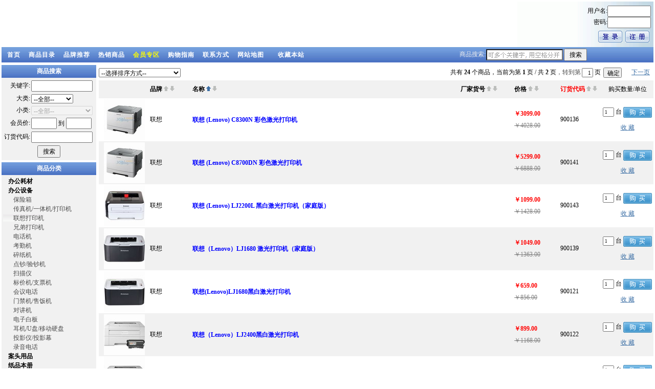

--- FILE ---
content_type: text/html
request_url: http://www.jade100.com/product/product_search.asp?serial=103011
body_size: 22864
content:
<html>
<head>
	<title>
    捷帝办公用品网 - 商品搜索 - 办公设备 - 联想打印机
  </title>
	<!--meta http-equiv="pragma" content="no-cache"-->
	<meta http-equiv="content-type" content="text/html; charset=gb2312">
  <link rel="stylesheet" href="/style/pub.css" type="text/css">

</head>



<body

>

<script type="text/javascript" src="/js/pub.js"></script>

<!---------------------------------------------------------------------------->



<style>

.page_common_head_top {
  width:100%;
  height:89;
  background-image:url(/images/top.gif);
  background-position:right;
  background-repeat:repeat-y;
}

td.page_common_head_topbutton {
  padding-left:3px;
  padding-right:3px;
  padding-top:5px;
  text-align:center;
}

td.page_common_head_usersearchbox {
  padding-left:3px;
  padding-right:3px;
  padding-top:5px;
  text-align:center;
}

td.page_common_head_usersearchbutton {
  padding-right:3px;
  padding-top:5px;
  text-align:center;
}

input.page_common_head_usersearchbutton {
  width:80;
  height:24;
  line-height:11pt;
  padding-top:2;
}

td.page_common_head_reportsalesearchbox {
  padding-left:3px;
  padding-right:3px;
  padding-top:5px;
  text-align:center;
}

td.page_common_head_reportsalesearchbutton {
  padding-right:3px;
  padding-top:5px;
  text-align:center;
}

input.page_common_head_reportsalesearchbutton {
  width:80;
  height:24;
  line-height:11pt;
  padding-top:2;
}

.page_common_head_notify {
  border:1 solid #e7e700;
  background-color:#ffff66;
  font-weight:bold;
  color:gray;
  line-height:16pt;
  padding-top:4;
  padding-bottom:4;
  text-align:center;
  background-image:url(/images/notify.gif);
}

td.page_common_head_forms {
  text-align:right;
  vertical-align:center;
  padding-right:5;
}

.page_common_head_login {
  padding-right:30;
}

.page_common_head_login_code_caption {
  padding-right:1;
}

input.page_common_head_login_code {
  width:80;
}

.page_common_head_login_password_caption {
  padding-left:8;
  padding-right:1;
}

input.page_common_head_login_password {
  width:80;
  line-height:9pt;
}

td.page_common_head_login_button {
  padding-left:2;
}

input.page_common_head_login_button {
  width:45;
  height:24;
  line-height:11pt;
  padding-top:2;
}

.page_common_head_register_frame {
  padding-top:10;
}

td.page_common_head_register_text {
  padding-top:1;
  line-height:16pt;
  padding-left:5;
  padding-right:5;
}

td.page_common_head_register_button {
  width:65;
  text-align:center;
}

a.page_common_head_register_button {
  padding-top:1;
  width:100%;
  line-height:16pt;
  color:#3A6EA5;
  font-weight:bold;
  text-decoration:none;
  border:1 solid white;
}

a.page_common_head_register_button:hover {
  color:#3A6EA5;
  background-color:#f1f1f1;
  border:solid 1 #999999;
}

td.page_common_head_tinymenu {
  width:65;
  text-align:center;
}

a.page_common_head_tinymenu {
  padding-top:1;
  width:100%;
  text-decoration:none;
  line-height:14pt;
  border:1 solid white;
}

a.page_common_head_tinymenu:hover {
  color:#3A6EA5;
  text-decoration:none;
  background-color:#f1f1f1;
  border:solid 1 #999999;
}

table.page_common_head_bar {
  width:100%;
  border:1 solid #3A6EA5;
  background-color:#7393DF;
}

td.page_common_head_menu_frame {
  padding-left:3;
  padding-right:3;
  padding-top:3;
  padding-bottom:3;
  background-image:url(/images/topmenu.gif);
}

td.page_common_head_menu_item {
  text-align:center;
  font-weight:bold;
  letter-spacing:1px;
}

a.page_common_head_menu_item {
  padding-top:2;
  width:100%;
  line-height:18pt;
  color:white;
  text-decoration:none;
  border:1 solid transparent;
  padding-left:8;
  padding-right:8;
}

a.page_common_head_menu_item:hover {
  color:white;
  background-color:#3A6EA5;
  border:1 solid #A2B7E9;
}

.page_common_head_menu_sep {
  padding-left:5;
  padding-right:5;
}

td.page_common_head_productsearch {
  text-align:right;
  padding-right:5;
  background-image:url(/images/topmenu.gif);
}

td.page_common_head_productsearch_caption {
  color:#f0f0f0;
  padding-right:1;
}

td.page_common_head_productsearch_field {
  padding-right:2;
}

input.page_common_head_productsearch_field {
  width:150;
}

td.page_common_head_productsearch_submit {
  padding-right:1;
}

input.page_common_head_productsearch_submit {
  width:45;
  height:24;
  line-height:11pt;
  padding-top:2;
}

.page_common_head_main {
  padding-top:5;
}

</style>

<script>

function page_common_head_login_CheckInput()
{
  if (page_common_head_login.usr_code.value == '')
  {
    alert('请填写用户名');
    page_common_head_login.usr_code.focus();
    return false;
  }

  if (page_common_head_login.usr_password.value == '')
  {
    alert('请填写密码');
    page_common_head_login.usr_password.focus();
    return false;
  }

  return true;
}

function searchBoxBlur() {
  if (event.srcElement.value == '')
    event.srcElement.style.backgroundImage = 'url(/images/searchhint.gif)';
}

function searchBoxFocus() {
  event.srcElement.style.backgroundImage = 'none';
}

function page_common_head_productsearch_submit()
{
  return (page_common_head_productsearch.keyword.value != '');
}

</script>

<table class="p_full" cellspacing=0 cellpadding=0>
  <tr>
    <td>
      <table class="p_full" cellspacing=0 cellpadding=0>
        <tr>
          <td align=left width=803>
            <embed src="/images/jade100_top.swf" quality="high" pluginspage="http://www.macromedia.com/go/getflashplayer" 
            type="application/x-shockwave-flash" width="800" height="89"></embed>
          </td>
          <td valign=top>
            <table cellspacing=0 cellpadding=3 class="page_common_head_top">
              <tr>
                <td align=right style="padding-right:5px">
                  
                    <table cellspacing=0 cellpadding=0>
                      <form name="page_common_head_login" action="/usr/usr_logincheck.asp" method="post">
                      <tr>
                        <td align=right>用户名:</td>
                        <td><input style="width:85px;"
                          name="usr_code" maxlength=32 value="">
                        </td>
                      </tr>
                      <tr>
                        <td align=right>密码:</td>
                        <td><input style="width:85px;"
                          name="usr_password" type="password" maxlength=32>
                        </td>
                      </tr>
                    </table>
                    <table cellspacing=0 cellpadding=0>
                      <tr>
                        <td class="page_common_head_topbutton"><input type="image" src="/images/topbutton_login.gif" style="width47;height:23"></td>
                        <td class="page_common_head_topbutton"><a href="/usr/usr_register.asp"><img src="/images/topbutton_register.gif"></a></td>
                      </tr>
                      </form>
                    </table>
                  
                </td>
              </tr>
            </table>
          </td>
        </tr>
      </table>

      <table class="page_common_head_bar" cellspacing=0 cellpadding=0 border=0>
        <tr>

          <td class="page_common_head_menu_frame">
            <table cellspacing=0 cellpadding=0 border=0>
              <tr>
                <td class="page_common_head_menu_item">
                  <a class="page_common_head_menu_item" href="/">首页</a>
                </td>
                <td class="page_common_head_menu_item">
                  <a class="page_common_head_menu_item" href="/product/product_index.asp">商品目录</a>
                </td>
                <td class="page_common_head_menu_item">
                  <a class="page_common_head_menu_item" href="/product/brand.asp">品牌推荐</a>
                </td>
                <td class="page_common_head_menu_item">
                  <a class="page_common_head_menu_item" href="/product/hotproduct.asp">热销商品</a>
                </td>
                <td class="page_common_head_menu_item">
                  <a class="page_common_head_menu_item" href="/usr/usr_home.asp" style="color:yellow">会员专区</a>
                </td>
                <td class="page_common_head_menu_item">
                  <a class="page_common_head_menu_item" href="/help/help_pay.asp">购物指南</a>
                </td>
                <td class="page_common_head_menu_item">
                  <a class="page_common_head_menu_item" href="/info/info_contact.asp">联系方式</a>
                </td>
                <td class="page_common_head_menu_item">
                  <a class="page_common_head_menu_item" href="/help/help_sitemap.asp">网站地图</a>
                </td>
                
                <td class="page_common_head_menu_sep"><div style="width:1;background-color:white"></div></td>
                <td class="page_common_head_menu_item">
                  <a class="page_common_head_menu_item" href="javascript:window.external.AddFavorite('http://www.jade100.com', window.document.title + ' www.jade100.com')">收藏本站</a>
                </td>
              </tr>
            </table>
          </td>

          <td class="page_common_head_productsearch">
            <table cellspacing=0 cellpadding=0>
              <tr>
                <form name="page_common_head_productsearch" action="/product/product_search.asp" method="get"
                  onsubmit="return page_common_head_productsearch_submit()">
                <td class="page_common_head_productsearch_caption">商品搜索:</td>
                <td class="page_common_head_productsearch_field">
                  <input class="page_common_head_productsearch_field" name="keyword" 
                    value="" 
                    onfocus="searchBoxFocus()" onblur="searchBoxBlur()">
                  <script>
                    if (page_common_head_productsearch.keyword.value == '')
                      page_common_head_productsearch.keyword.style.backgroundImage = 'url(/images/searchhint.gif)';
                  </script>
                </td>
                <td class="page_common_head_productsearch_submit">
                  <input class="page_common_head_productsearch_submit" type="submit" name="submit" value="搜索">
                </td>
                </form>
              </tr>
            </table>
          </td>

        </tr>
      </table>
      
      <!--br style="line-height:3pt;">
      <table align=center width=100% cellspacing=0 cellpadding=0>
        <tr>
          <td class="page_common_head_notify">
            因本公司扩展搬迁，我们的订购电话已经改为：<font color=red style="font-size:12pt">021-5180-8900, 5180-8940</font>，传真：<font color=red style="font-size:12pt">021-5180-8941</font>。敬请新老客户拨打新的号码。
          </td>
        </tr>
      </table-->

    </td>
  </tr>

  <tr>
    <td class="page_common_head_main">

<!---------------------------------------------------------------------------->



<style>

</style>

<table class="p_full" cellspacing=0 cellpadding=0>  
  <tr>
    <td class="p_page_left">

<!---------------------------------------------------------------------------->

      

<style>

.product_search_panel_frame {
  width:100%;
  background-color:#f1f1f1;
  border:solid 1 #999999;
  border-top-width:0;
}

.product_search_panel_sep {
  height:5;
}

.product_search_panel_field_caption {
  padding-left:3;
  padding-right:2;
  width:53;
  text-align:right;
}

input.product_search_panel_code {
  width:120;
}

select.product_search_panel_serial {
  width:120;
}

input.product_search_panel_price {
  width:50;
}

.product_search_panel_price_text {
  width:14;
}

input.product_search_panel_keyword {
  width:120;
}

input.product_search_panel_submit {
  width:45;
  height:24;
  line-height:11pt;
  padding-top:2;
}

</style>

<script>

var SerialCount = 185;

var SerialID = new Array('103010','101014','113311','113305','113308','113320','113309','113321','113310','113322','113306','113324','113325','113307','113326','101002','101003','101001','101012','102004','102005','103001','103002','103011','103012','103003','103005','103007','103008','103004','103006','104005','104002','113004','113002','104004','104001','113005','104013','104006','104007','104009','104014','104016','105003','105001','105008','105005','106001','113034','107001','108003','108004','109002','109003','109006','109007','109008','109004','110001','113063','113071','111004','111009','111001','111003','111006','111007','113055','112003','112009','112010','112002','112012','112001','112007','112011','112013','112014','112015','112016','112017','113001','104011','104003','113010','113011','108001','113013','113015','113016','113017','113018','113035','113022','113023','113025','101015','102003','102001','113029','113033','106002','113037','113038','113040','113043','113044','113045','113047','113048','113049','113051','113052','113053','113054','111008','113056','113058','113059','113060','110002','113065','113066','113067','113070','110004','113072','113073','113075','113076','113077','113079','113080','113081','113083','113084','113085','113086','113087','113088','113089','113090','113092','113093','113094','113095','113096','113097','113098','113099','113100','113101','113111','113112','113113','113114','113115','113120','113285','113294','113295','113296','113297','113298','113299','113300','113301','113302','113303','113304','113327','113312','113313','113314','113330','114000','114001','114002','114003','114004','114005','114014','115001','105002');

var SerialName = new Array('惠普墨盒','惠普硒鼓','用友/金蝶表单','佳能墨盒','佳能硒鼓','松下硒鼓','利盟墨盒','利盟硒鼓','三星墨盒','三星硒鼓','爱普生色带','爱普生墨盒','爱普生硒鼓','兄弟墨盒','兄弟硒鼓','国产墨盒','国产硒鼓/粉盒','碳带/色带','碳粉/复印机墨粉','面巾纸/卷筒纸','垃圾筒/手套','保险箱','传真机/一体机/打印机','联想打印机','兄弟打印机','电话机','考勤机','碎纸机','点钞/验钞机','扫描仪','手提金库','计算器','笔筒/笔座','订书针/回形针','长尾夹/票夹器','固体胶/胶水','报事贴/即时贴','订书机/起订器','橡皮/墨水','胶带/包装用品','胶带台/切割座','名片盒/便条盒','修正带/修正液','印章/印台','复印纸','相纸/彩喷纸','传真纸','稿纸/活页纸','电脑打印标签','CD标签系列','会计帐簿','美工刀/刀片','直尺/三角尺','磁盘/光盘/CD册','电脑清洁用品','键盘/鼠标/摄像头/刻录机','接线板/转换器','录像带/录音带','电脑文件夹','白板/软木板','雨伞架/衣帽架','书报架/杂志架','记号笔','荧光笔','白板笔','钢笔/台笔','圆珠笔/笔芯','中性笔/水笔','自动铅笔/笔芯','风琴包/公事包','强力夹/弹簧夹','文件袋/报告夹','索引纸/纸文件夹','文件夹/档案夹','档案盒','名片册','桌面文件柜','文件盘','支票夹/票据夹','资料架','资料册/活页资料册','电脑文件夹','裁纸机/切纸刀','书立/相册','电池/计数器','热熔封套/装订夹','卷笔刀/转笔刀','剪刀/测量','胶圈/铁圈/夹条','文件柜/器械柜','记事本/笔记本','线圈本','香皂/毛巾/洗手液','三合一标签','抹布/扫把/垃圾袋','茶叶/咖啡/纸杯','证书/聘书/国旗','胶片','清新剂/消毒液/加湿器','蹭垫/手推车','激光透明标签','手写标签','标签机/标签带','会议席卡','装订封面/封皮纸','软面抄/硬面抄','帐芯/账夹','会计凭证','套打帐册','封面/钉夹','塑封机','钥匙箱/钥匙本','装订机','打孔机','信封','红酒/白酒','水彩铅笔/油画棒','定制广告笔','写字板/板夹','标价机/支票机','签字笔/考试笔','卡片/证卡用品','定制礼品/台历系列','自封袋','洗发水','电脑桌/会议桌','无痕挂钩','更衣柜','报表/工资表单','油漆笔/广告笔/绘图工具','会议电话','激光笔/镭射笔','收银纸/打印纸','门禁机/售饭机','电话线/网线/数据线','对讲机','视保屏','电子白板','塑封膜','信报箱/工业劳保用品','耳机/U盘/移动硬盘','贺卡/红包/购物袋','礼品文具','投影仪/投影幕','体育用品','树德文具','指示牌','鞋柜','文件柜','防磁柜','卡片柜','板式家具','保险箱','办公椅','沙发','曲木椅','经理/主管椅/班前椅','吧椅','PLUS环保文具','移动硬盘','【得力文具】','富强/易利文具','标志牌','齐心文具','描图纸/草图纸/工程复印纸','富士施乐墨粉硒鼓','易达文具','蜡纸/油墨','温湿度计/挂钟','饮料','锦宫文具','瓶装碳粉','美克斯文具','射钉机','录音电话','咨询台/演讲台/拍卖台','活页笔记本10316','活页笔记本60316','皮面笔记本_WH7318','皮面笔记本_BY81325','活页笔记本_磁扣本','【2013笔记本新品】','酒店用品','美的小家电','复写纸/号码机');

var SerialCatalogID = new Array('101','101','111','101','101','101','101','101','101','101','101','101','101','101','101','101','101','101','101','113','113','102','102','102','102','102','102','102','102','102','111','103','103','103','103','103','103','105','103','103','103','103','103','111','104','104','104','104','110','110','111','114','114','108','108','108','108','108','108','109','109','109','106','106','106','106','106','106','106','107','107','107','107','107','107','107','107','107','111','107','107','107','114','103','103','105','114','114','105','112','104','104','113','110','113','113','109','109','113','113','110','110','110','109','105','104','111','111','111','111','105','112','105','105','104','115','106','115','107','102','106','109','115','113','113','112','109','112','111','106','102','109','104','102','108','102','108','102','105','113','102','115','115','102','113','116','109','112','112','112','112','112','112','112','112','112','112','112','116','108','116','116','109','116','104','101','116','101','113','113','116','101','116','105','102','109','117','117','117','117','117','117','119','113','111');

function catalog_change()
{
var CatalogID, CatalogCount, option, i, selectSerial;

  CatalogID = event.srcElement.value;
  CatalogCount = 18;
  selectSerial = product_search_panel_form.serial
  
  for (i = selectSerial.options.length - 1; i > 0; i--)
    selectSerial.remove(i);

  selectSerial.disabled = (CatalogID == '');
  if (!selectSerial.disabled)
  {
    for (i = 0; i < SerialCount; i++)
    {
      if (SerialCatalogID[i] == CatalogID)
      {
        option = document.createElement('OPTION');
        selectSerial.options.add(option);
        option.innerText = SerialName[i];
        option.value = SerialID[i];
      }
    }
  }
}

function product_search_panel_submit_click()
{
var frm = product_search_panel_form;

  if (isNaN(frm.memberprice_from.value))
  {
    alert('会员价格式不正确，请输入数字。');
    frm.memberprice_from.focus();
    return false;
  }

  if (isNaN(frm.memberprice_to.value))
  {
    alert('会员价格式不正确，请输入数字。');
    frm.memberprice_to.focus();
    return false;
  }

  return !(frm.code.value == "" && frm.catalog.value == "" 
    && frm.memberprice_from.value == "" && frm.memberprice_to.value == "" && frm.keyword.value == "");
}

</script>

<table class="p_full" cellspacing=0 cellpadding=0>
  <tr>
    <td class="p_menu_caption">商品搜索</td>
  </tr>
</table>

<table class="product_search_panel_frame" cellspacing=0 cellpadding=0>
<form name="product_search_panel_form" action="/product/product_search.asp" method="get">
  <tr>
    <td>
      <table class="p_full" cellspacing=0 cellpadding=0>
        <tr><td class="product_search_panel_sep"></td></tr>
        <tr>
          <td class="product_search_panel_field_caption">关键字:</td>
          <td>
            <input class="product_search_panel_keyword" name="keyword">
          </td>
        </tr>
        <tr><td class="product_search_panel_sep"></td></tr>
        <tr>
          <td class="product_search_panel_field_caption">大类:</td>
          <td>
            <select name="catalog" onchange="catalog_change()">
              <option value="">--全部--
              <option value='101'>办公耗材<option value='102'>办公设备<option value='103'>案头用品<option value='104'>纸品本册<option value='106'>书写工具<option value='107'>文件管理<option value='105'>装订用品<option value='114'>裁剪用品<option value='108'>电脑周边<option value='109'>会议展示<option value='110'>标签系列<option value='111'>财务用品<option value='112'>办公家具<option value='113'>办公日用<option value='115'>商务礼品<option value='116'>品牌产品<option value='117'>笔记本定制<option value='119'>酒店用品
            </select>
          </td>
        </tr>
        <tr><td class="product_search_panel_sep"></td></tr>
        <tr>
          <td class="product_search_panel_field_caption">小类:</td>
          <td>
            <select class="product_search_panel_serial" name="serial" disabled="true">
              <option value="">--全部--
            </select>
          </td>
        </tr>
        <tr><td class="product_search_panel_sep"></td></tr>
        <tr>
          <td class="product_search_panel_field_caption">会员价:</td>
          <td>
            <input class="product_search_panel_price" name="memberprice_from">&nbsp;到&nbsp;<input class="product_search_panel_price" name="memberprice_to">
          </td>
        </tr>
        <tr><td class="product_search_panel_sep"></td></tr>
        <tr>
          <td class="product_search_panel_field_caption">订货代码:</td>
          <td>
            <input class="product_search_panel_code" name="code">
          </td>
        </tr>
        <tr><td class="product_search_panel_sep"></td></tr>
        <tr>
          <td class="p_center" colspan=2>
            <input type="submit" class="product_search_panel_submit" name="submit" value="搜索" onclick="return product_search_panel_submit_click()">
          </td>
        </tr>
        <tr><td class="product_search_panel_sep"></td></tr>
      </table>
    </td>
  </tr>
</form>
</table>

<table class="p_full" cellspacing=0 cellpadding=0>
  <tr>
    <td class="p_menu_sep"></td>
  </tr>
</table>

<style>

a.catalog_serial_menu_catalog {
  font-weight:bold;
  color:black;
  text-decoration:none;
  width:100%;
  line-height:14pt;
  padding-left:10px;
}

a.catalog_serial_menu_catalog:link {
  color:black;
  border:1 solid #f1f1f1;
}

a.catalog_serial_menu_catalog:visited {
  color:black;
  border:1 solid #f1f1f1;
}

a.catalog_serial_menu_catalog:hover {
  color:black;
  border:1 solid #b8b8b8;
  background-color:white;
  background-image:url(/images/menu_hover.gif);
}

.catalog_serial_menu_serial {
  color:#494949;
  text-decoration:none;
  width:100%;
  line-height:14pt;
  padding-left:20px;
}

a.catalog_serial_menu_serial:link {
  color:#494949;
  border:1 solid #f1f1f1;
}

a.catalog_serial_menu_serial:visited {
  color:#494949;
  border:1 solid #f1f1f1;
}

a.catalog_serial_menu_serial:hover {
  color:#494949;
  border:1 solid #b8b8b8;
  background-color:white;
  background-image:url(/images/catalog_menu_hover.gif);
}

.catalog_serial_menu_serial_current {
  color:#494949;
  text-decoration:none;
  width:100%;
  line-height:14pt;
  padding-left:20px;
  border:1 solid #b8b8b8;
  background-color:white;
  background-image:url(/images/catalog_menu_selected.gif);
}

a.catalog_serial_menu_serial_current:link {
  color:#494949;
}

a.catalog_serial_menu_serial_current:visited {
  color:#494949;
}

a.catalog_serial_menu_serial_current:hover {
  color:#494949;
  border:1 solid #999999;
  background-color:white;
}
</style>


  <script>
  function catalog_serial_menu_ToggleMenu(Menu)
  {
  var i;

    for (i = 0; i < 18; i++)
    {
      if (Menu.id == 'catalog_serial_menu_catalog_' + i)
      {
        if (Menu.style.display == 'none')
          Menu.style.display = 'block'
        else
          Menu.style.display = 'none';
      }
      else
        document.all('catalog_serial_menu_catalog_' + i).style.display = 'none';
    }
  }
  </script>

  <table class="p_full" cellspacing=0 cellpadding=0>
    <tr>
      <td class="p_menu_caption">商品分类</td>
    </tr>
  </table>

  <table class="p_menu_frame" cellspacing=0 cellpadding=0>
    <tr>
      <td class="p_menu_frame">
        <table class="p_full" border=0 cellspacing=0 cellpadding=0>
          
            <tr>
              <td>
                <a class="catalog_serial_menu_catalog" href="javascript:void('')" 
                onclick="catalog_serial_menu_ToggleMenu(catalog_serial_menu_catalog_0)">办公耗材</a>
              </td>
            </tr>
            <tr>
              <td id="catalog_serial_menu_catalog_0" 
              style="display:none">
                <table border=0 class="p_full" cellspacing=0 cellpadding=0>
                  
                      <tr>
                        <td>
                          <a id="catalog_serial_menu_catalog_101_serial_103010" 
                          class="catalog_serial_menu_serial" href="/product/product_search.asp?serial=103010">惠普墨盒</a>
                        </td>
                      </tr>
                      
                      <tr>
                        <td>
                          <a id="catalog_serial_menu_catalog_101_serial_101014" 
                          class="catalog_serial_menu_serial" href="/product/product_search.asp?serial=101014">惠普硒鼓</a>
                        </td>
                      </tr>
                      
                      <tr>
                        <td>
                          <a id="catalog_serial_menu_catalog_101_serial_113305" 
                          class="catalog_serial_menu_serial" href="/product/product_search.asp?serial=113305">佳能墨盒</a>
                        </td>
                      </tr>
                      
                      <tr>
                        <td>
                          <a id="catalog_serial_menu_catalog_101_serial_113308" 
                          class="catalog_serial_menu_serial" href="/product/product_search.asp?serial=113308">佳能硒鼓</a>
                        </td>
                      </tr>
                      
                      <tr>
                        <td>
                          <a id="catalog_serial_menu_catalog_101_serial_113320" 
                          class="catalog_serial_menu_serial" href="/product/product_search.asp?serial=113320">松下硒鼓</a>
                        </td>
                      </tr>
                      
                      <tr>
                        <td>
                          <a id="catalog_serial_menu_catalog_101_serial_113309" 
                          class="catalog_serial_menu_serial" href="/product/product_search.asp?serial=113309">利盟墨盒</a>
                        </td>
                      </tr>
                      
                      <tr>
                        <td>
                          <a id="catalog_serial_menu_catalog_101_serial_113321" 
                          class="catalog_serial_menu_serial" href="/product/product_search.asp?serial=113321">利盟硒鼓</a>
                        </td>
                      </tr>
                      
                      <tr>
                        <td>
                          <a id="catalog_serial_menu_catalog_101_serial_113310" 
                          class="catalog_serial_menu_serial" href="/product/product_search.asp?serial=113310">三星墨盒</a>
                        </td>
                      </tr>
                      
                      <tr>
                        <td>
                          <a id="catalog_serial_menu_catalog_101_serial_113322" 
                          class="catalog_serial_menu_serial" href="/product/product_search.asp?serial=113322">三星硒鼓</a>
                        </td>
                      </tr>
                      
                      <tr>
                        <td>
                          <a id="catalog_serial_menu_catalog_101_serial_113306" 
                          class="catalog_serial_menu_serial" href="/product/product_search.asp?serial=113306">爱普生色带</a>
                        </td>
                      </tr>
                      
                      <tr>
                        <td>
                          <a id="catalog_serial_menu_catalog_101_serial_113324" 
                          class="catalog_serial_menu_serial" href="/product/product_search.asp?serial=113324">爱普生墨盒</a>
                        </td>
                      </tr>
                      
                      <tr>
                        <td>
                          <a id="catalog_serial_menu_catalog_101_serial_113325" 
                          class="catalog_serial_menu_serial" href="/product/product_search.asp?serial=113325">爱普生硒鼓</a>
                        </td>
                      </tr>
                      
                      <tr>
                        <td>
                          <a id="catalog_serial_menu_catalog_101_serial_113307" 
                          class="catalog_serial_menu_serial" href="/product/product_search.asp?serial=113307">兄弟墨盒</a>
                        </td>
                      </tr>
                      
                      <tr>
                        <td>
                          <a id="catalog_serial_menu_catalog_101_serial_113326" 
                          class="catalog_serial_menu_serial" href="/product/product_search.asp?serial=113326">兄弟硒鼓</a>
                        </td>
                      </tr>
                      
                      <tr>
                        <td>
                          <a id="catalog_serial_menu_catalog_101_serial_101002" 
                          class="catalog_serial_menu_serial" href="/product/product_search.asp?serial=101002">国产墨盒</a>
                        </td>
                      </tr>
                      
                      <tr>
                        <td>
                          <a id="catalog_serial_menu_catalog_101_serial_101003" 
                          class="catalog_serial_menu_serial" href="/product/product_search.asp?serial=101003">国产硒鼓/粉盒</a>
                        </td>
                      </tr>
                      
                      <tr>
                        <td>
                          <a id="catalog_serial_menu_catalog_101_serial_101001" 
                          class="catalog_serial_menu_serial" href="/product/product_search.asp?serial=101001">碳带/色带</a>
                        </td>
                      </tr>
                      
                      <tr>
                        <td>
                          <a id="catalog_serial_menu_catalog_101_serial_101012" 
                          class="catalog_serial_menu_serial" href="/product/product_search.asp?serial=101012">碳粉/复印机墨粉</a>
                        </td>
                      </tr>
                      
                      <tr>
                        <td>
                          <a id="catalog_serial_menu_catalog_101_serial_113299" 
                          class="catalog_serial_menu_serial" href="/product/product_search.asp?serial=113299">富士施乐墨粉硒鼓</a>
                        </td>
                      </tr>
                      
                      <tr>
                        <td>
                          <a id="catalog_serial_menu_catalog_101_serial_113301" 
                          class="catalog_serial_menu_serial" href="/product/product_search.asp?serial=113301">蜡纸/油墨</a>
                        </td>
                      </tr>
                      
                      <tr>
                        <td>
                          <a id="catalog_serial_menu_catalog_101_serial_113327" 
                          class="catalog_serial_menu_serial" href="/product/product_search.asp?serial=113327">瓶装碳粉</a>
                        </td>
                      </tr>
                      
                </table>
              </td>
            </tr>
            
            <tr>
              <td>
                <a class="catalog_serial_menu_catalog" href="javascript:void('')" 
                onclick="catalog_serial_menu_ToggleMenu(catalog_serial_menu_catalog_1)">办公设备</a>
              </td>
            </tr>
            <tr>
              <td id="catalog_serial_menu_catalog_1" 
              style="display:block">
                <table border=0 class="p_full" cellspacing=0 cellpadding=0>
                  
                      <tr>
                        <td>
                          <a id="catalog_serial_menu_catalog_102_serial_103001" 
                          class="catalog_serial_menu_serial" href="/product/product_search.asp?serial=103001">保险箱</a>
                        </td>
                      </tr>
                      
                      <tr>
                        <td>
                          <a id="catalog_serial_menu_catalog_102_serial_103002" 
                          class="catalog_serial_menu_serial" href="/product/product_search.asp?serial=103002">传真机/一体机/打印机</a>
                        </td>
                      </tr>
                      
                      <tr>
                        <td>
                          <a id="catalog_serial_menu_catalog_102_serial_103011" 
                          class="catalog_serial_menu_serial_current" href="/product/product_search.asp?serial=103011">联想打印机</a>
                        </td>
                      </tr>
                      
                      <tr>
                        <td>
                          <a id="catalog_serial_menu_catalog_102_serial_103012" 
                          class="catalog_serial_menu_serial" href="/product/product_search.asp?serial=103012">兄弟打印机</a>
                        </td>
                      </tr>
                      
                      <tr>
                        <td>
                          <a id="catalog_serial_menu_catalog_102_serial_103003" 
                          class="catalog_serial_menu_serial" href="/product/product_search.asp?serial=103003">电话机</a>
                        </td>
                      </tr>
                      
                      <tr>
                        <td>
                          <a id="catalog_serial_menu_catalog_102_serial_103005" 
                          class="catalog_serial_menu_serial" href="/product/product_search.asp?serial=103005">考勤机</a>
                        </td>
                      </tr>
                      
                      <tr>
                        <td>
                          <a id="catalog_serial_menu_catalog_102_serial_103007" 
                          class="catalog_serial_menu_serial" href="/product/product_search.asp?serial=103007">碎纸机</a>
                        </td>
                      </tr>
                      
                      <tr>
                        <td>
                          <a id="catalog_serial_menu_catalog_102_serial_103008" 
                          class="catalog_serial_menu_serial" href="/product/product_search.asp?serial=103008">点钞/验钞机</a>
                        </td>
                      </tr>
                      
                      <tr>
                        <td>
                          <a id="catalog_serial_menu_catalog_102_serial_103004" 
                          class="catalog_serial_menu_serial" href="/product/product_search.asp?serial=103004">扫描仪</a>
                        </td>
                      </tr>
                      
                      <tr>
                        <td>
                          <a id="catalog_serial_menu_catalog_102_serial_113059" 
                          class="catalog_serial_menu_serial" href="/product/product_search.asp?serial=113059">标价机/支票机</a>
                        </td>
                      </tr>
                      
                      <tr>
                        <td>
                          <a id="catalog_serial_menu_catalog_102_serial_113076" 
                          class="catalog_serial_menu_serial" href="/product/product_search.asp?serial=113076">会议电话</a>
                        </td>
                      </tr>
                      
                      <tr>
                        <td>
                          <a id="catalog_serial_menu_catalog_102_serial_113080" 
                          class="catalog_serial_menu_serial" href="/product/product_search.asp?serial=113080">门禁机/售饭机</a>
                        </td>
                      </tr>
                      
                      <tr>
                        <td>
                          <a id="catalog_serial_menu_catalog_102_serial_113083" 
                          class="catalog_serial_menu_serial" href="/product/product_search.asp?serial=113083">对讲机</a>
                        </td>
                      </tr>
                      
                      <tr>
                        <td>
                          <a id="catalog_serial_menu_catalog_102_serial_113085" 
                          class="catalog_serial_menu_serial" href="/product/product_search.asp?serial=113085">电子白板</a>
                        </td>
                      </tr>
                      
                      <tr>
                        <td>
                          <a id="catalog_serial_menu_catalog_102_serial_113088" 
                          class="catalog_serial_menu_serial" href="/product/product_search.asp?serial=113088">耳机/U盘/移动硬盘</a>
                        </td>
                      </tr>
                      
                      <tr>
                        <td>
                          <a id="catalog_serial_menu_catalog_102_serial_113092" 
                          class="catalog_serial_menu_serial" href="/product/product_search.asp?serial=113092">投影仪/投影幕</a>
                        </td>
                      </tr>
                      
                      <tr>
                        <td>
                          <a id="catalog_serial_menu_catalog_102_serial_113314" 
                          class="catalog_serial_menu_serial" href="/product/product_search.asp?serial=113314">录音电话</a>
                        </td>
                      </tr>
                      
                </table>
              </td>
            </tr>
            
            <tr>
              <td>
                <a class="catalog_serial_menu_catalog" href="javascript:void('')" 
                onclick="catalog_serial_menu_ToggleMenu(catalog_serial_menu_catalog_2)">案头用品</a>
              </td>
            </tr>
            <tr>
              <td id="catalog_serial_menu_catalog_2" 
              style="display:none">
                <table border=0 class="p_full" cellspacing=0 cellpadding=0>
                  
                      <tr>
                        <td>
                          <a id="catalog_serial_menu_catalog_103_serial_104005" 
                          class="catalog_serial_menu_serial" href="/product/product_search.asp?serial=104005">计算器</a>
                        </td>
                      </tr>
                      
                      <tr>
                        <td>
                          <a id="catalog_serial_menu_catalog_103_serial_104002" 
                          class="catalog_serial_menu_serial" href="/product/product_search.asp?serial=104002">笔筒/笔座</a>
                        </td>
                      </tr>
                      
                      <tr>
                        <td>
                          <a id="catalog_serial_menu_catalog_103_serial_113004" 
                          class="catalog_serial_menu_serial" href="/product/product_search.asp?serial=113004">订书针/回形针</a>
                        </td>
                      </tr>
                      
                      <tr>
                        <td>
                          <a id="catalog_serial_menu_catalog_103_serial_113002" 
                          class="catalog_serial_menu_serial" href="/product/product_search.asp?serial=113002">长尾夹/票夹器</a>
                        </td>
                      </tr>
                      
                      <tr>
                        <td>
                          <a id="catalog_serial_menu_catalog_103_serial_104004" 
                          class="catalog_serial_menu_serial" href="/product/product_search.asp?serial=104004">固体胶/胶水</a>
                        </td>
                      </tr>
                      
                      <tr>
                        <td>
                          <a id="catalog_serial_menu_catalog_103_serial_104001" 
                          class="catalog_serial_menu_serial" href="/product/product_search.asp?serial=104001">报事贴/即时贴</a>
                        </td>
                      </tr>
                      
                      <tr>
                        <td>
                          <a id="catalog_serial_menu_catalog_103_serial_104013" 
                          class="catalog_serial_menu_serial" href="/product/product_search.asp?serial=104013">橡皮/墨水</a>
                        </td>
                      </tr>
                      
                      <tr>
                        <td>
                          <a id="catalog_serial_menu_catalog_103_serial_104006" 
                          class="catalog_serial_menu_serial" href="/product/product_search.asp?serial=104006">胶带/包装用品</a>
                        </td>
                      </tr>
                      
                      <tr>
                        <td>
                          <a id="catalog_serial_menu_catalog_103_serial_104007" 
                          class="catalog_serial_menu_serial" href="/product/product_search.asp?serial=104007">胶带台/切割座</a>
                        </td>
                      </tr>
                      
                      <tr>
                        <td>
                          <a id="catalog_serial_menu_catalog_103_serial_104009" 
                          class="catalog_serial_menu_serial" href="/product/product_search.asp?serial=104009">名片盒/便条盒</a>
                        </td>
                      </tr>
                      
                      <tr>
                        <td>
                          <a id="catalog_serial_menu_catalog_103_serial_104014" 
                          class="catalog_serial_menu_serial" href="/product/product_search.asp?serial=104014">修正带/修正液</a>
                        </td>
                      </tr>
                      
                      <tr>
                        <td>
                          <a id="catalog_serial_menu_catalog_103_serial_104011" 
                          class="catalog_serial_menu_serial" href="/product/product_search.asp?serial=104011">书立/相册</a>
                        </td>
                      </tr>
                      
                      <tr>
                        <td>
                          <a id="catalog_serial_menu_catalog_103_serial_104003" 
                          class="catalog_serial_menu_serial" href="/product/product_search.asp?serial=104003">电池/计数器</a>
                        </td>
                      </tr>
                      
                </table>
              </td>
            </tr>
            
            <tr>
              <td>
                <a class="catalog_serial_menu_catalog" href="javascript:void('')" 
                onclick="catalog_serial_menu_ToggleMenu(catalog_serial_menu_catalog_3)">纸品本册</a>
              </td>
            </tr>
            <tr>
              <td id="catalog_serial_menu_catalog_3" 
              style="display:none">
                <table border=0 class="p_full" cellspacing=0 cellpadding=0>
                  
                      <tr>
                        <td>
                          <a id="catalog_serial_menu_catalog_104_serial_105003" 
                          class="catalog_serial_menu_serial" href="/product/product_search.asp?serial=105003">复印纸</a>
                        </td>
                      </tr>
                      
                      <tr>
                        <td>
                          <a id="catalog_serial_menu_catalog_104_serial_105001" 
                          class="catalog_serial_menu_serial" href="/product/product_search.asp?serial=105001">相纸/彩喷纸</a>
                        </td>
                      </tr>
                      
                      <tr>
                        <td>
                          <a id="catalog_serial_menu_catalog_104_serial_105008" 
                          class="catalog_serial_menu_serial" href="/product/product_search.asp?serial=105008">传真纸</a>
                        </td>
                      </tr>
                      
                      <tr>
                        <td>
                          <a id="catalog_serial_menu_catalog_104_serial_105005" 
                          class="catalog_serial_menu_serial" href="/product/product_search.asp?serial=105005">稿纸/活页纸</a>
                        </td>
                      </tr>
                      
                      <tr>
                        <td>
                          <a id="catalog_serial_menu_catalog_104_serial_113016" 
                          class="catalog_serial_menu_serial" href="/product/product_search.asp?serial=113016">记事本/笔记本</a>
                        </td>
                      </tr>
                      
                      <tr>
                        <td>
                          <a id="catalog_serial_menu_catalog_104_serial_113017" 
                          class="catalog_serial_menu_serial" href="/product/product_search.asp?serial=113017">线圈本</a>
                        </td>
                      </tr>
                      
                      <tr>
                        <td>
                          <a id="catalog_serial_menu_catalog_104_serial_113040" 
                          class="catalog_serial_menu_serial" href="/product/product_search.asp?serial=113040">软面抄/硬面抄</a>
                        </td>
                      </tr>
                      
                      <tr>
                        <td>
                          <a id="catalog_serial_menu_catalog_104_serial_113053" 
                          class="catalog_serial_menu_serial" href="/product/product_search.asp?serial=113053">信封</a>
                        </td>
                      </tr>
                      
                      <tr>
                        <td>
                          <a id="catalog_serial_menu_catalog_104_serial_113079" 
                          class="catalog_serial_menu_serial" href="/product/product_search.asp?serial=113079">收银纸/打印纸</a>
                        </td>
                      </tr>
                      
                      <tr>
                        <td>
                          <a id="catalog_serial_menu_catalog_104_serial_113298" 
                          class="catalog_serial_menu_serial" href="/product/product_search.asp?serial=113298">描图纸/草图纸/工程复印纸</a>
                        </td>
                      </tr>
                      
                </table>
              </td>
            </tr>
            
            <tr>
              <td>
                <a class="catalog_serial_menu_catalog" href="javascript:void('')" 
                onclick="catalog_serial_menu_ToggleMenu(catalog_serial_menu_catalog_4)">书写工具</a>
              </td>
            </tr>
            <tr>
              <td id="catalog_serial_menu_catalog_4" 
              style="display:none">
                <table border=0 class="p_full" cellspacing=0 cellpadding=0>
                  
                      <tr>
                        <td>
                          <a id="catalog_serial_menu_catalog_106_serial_111004" 
                          class="catalog_serial_menu_serial" href="/product/product_search.asp?serial=111004">记号笔</a>
                        </td>
                      </tr>
                      
                      <tr>
                        <td>
                          <a id="catalog_serial_menu_catalog_106_serial_111009" 
                          class="catalog_serial_menu_serial" href="/product/product_search.asp?serial=111009">荧光笔</a>
                        </td>
                      </tr>
                      
                      <tr>
                        <td>
                          <a id="catalog_serial_menu_catalog_106_serial_111001" 
                          class="catalog_serial_menu_serial" href="/product/product_search.asp?serial=111001">白板笔</a>
                        </td>
                      </tr>
                      
                      <tr>
                        <td>
                          <a id="catalog_serial_menu_catalog_106_serial_111003" 
                          class="catalog_serial_menu_serial" href="/product/product_search.asp?serial=111003">钢笔/台笔</a>
                        </td>
                      </tr>
                      
                      <tr>
                        <td>
                          <a id="catalog_serial_menu_catalog_106_serial_111006" 
                          class="catalog_serial_menu_serial" href="/product/product_search.asp?serial=111006">圆珠笔/笔芯</a>
                        </td>
                      </tr>
                      
                      <tr>
                        <td>
                          <a id="catalog_serial_menu_catalog_106_serial_111007" 
                          class="catalog_serial_menu_serial" href="/product/product_search.asp?serial=111007">中性笔/水笔</a>
                        </td>
                      </tr>
                      
                      <tr>
                        <td>
                          <a id="catalog_serial_menu_catalog_106_serial_113055" 
                          class="catalog_serial_menu_serial" href="/product/product_search.asp?serial=113055">自动铅笔/笔芯</a>
                        </td>
                      </tr>
                      
                      <tr>
                        <td>
                          <a id="catalog_serial_menu_catalog_106_serial_111008" 
                          class="catalog_serial_menu_serial" href="/product/product_search.asp?serial=111008">水彩铅笔/油画棒</a>
                        </td>
                      </tr>
                      
                      <tr>
                        <td>
                          <a id="catalog_serial_menu_catalog_106_serial_113060" 
                          class="catalog_serial_menu_serial" href="/product/product_search.asp?serial=113060">签字笔/考试笔</a>
                        </td>
                      </tr>
                      
                      <tr>
                        <td>
                          <a id="catalog_serial_menu_catalog_106_serial_113075" 
                          class="catalog_serial_menu_serial" href="/product/product_search.asp?serial=113075">油漆笔/广告笔/绘图工具</a>
                        </td>
                      </tr>
                      
                </table>
              </td>
            </tr>
            
            <tr>
              <td>
                <a class="catalog_serial_menu_catalog" href="javascript:void('')" 
                onclick="catalog_serial_menu_ToggleMenu(catalog_serial_menu_catalog_5)">文件管理</a>
              </td>
            </tr>
            <tr>
              <td id="catalog_serial_menu_catalog_5" 
              style="display:none">
                <table border=0 class="p_full" cellspacing=0 cellpadding=0>
                  
                      <tr>
                        <td>
                          <a id="catalog_serial_menu_catalog_107_serial_112003" 
                          class="catalog_serial_menu_serial" href="/product/product_search.asp?serial=112003">风琴包/公事包</a>
                        </td>
                      </tr>
                      
                      <tr>
                        <td>
                          <a id="catalog_serial_menu_catalog_107_serial_112009" 
                          class="catalog_serial_menu_serial" href="/product/product_search.asp?serial=112009">强力夹/弹簧夹</a>
                        </td>
                      </tr>
                      
                      <tr>
                        <td>
                          <a id="catalog_serial_menu_catalog_107_serial_112010" 
                          class="catalog_serial_menu_serial" href="/product/product_search.asp?serial=112010">文件袋/报告夹</a>
                        </td>
                      </tr>
                      
                      <tr>
                        <td>
                          <a id="catalog_serial_menu_catalog_107_serial_112002" 
                          class="catalog_serial_menu_serial" href="/product/product_search.asp?serial=112002">索引纸/纸文件夹</a>
                        </td>
                      </tr>
                      
                      <tr>
                        <td>
                          <a id="catalog_serial_menu_catalog_107_serial_112012" 
                          class="catalog_serial_menu_serial" href="/product/product_search.asp?serial=112012">文件夹/档案夹</a>
                        </td>
                      </tr>
                      
                      <tr>
                        <td>
                          <a id="catalog_serial_menu_catalog_107_serial_112001" 
                          class="catalog_serial_menu_serial" href="/product/product_search.asp?serial=112001">档案盒</a>
                        </td>
                      </tr>
                      
                      <tr>
                        <td>
                          <a id="catalog_serial_menu_catalog_107_serial_112007" 
                          class="catalog_serial_menu_serial" href="/product/product_search.asp?serial=112007">名片册</a>
                        </td>
                      </tr>
                      
                      <tr>
                        <td>
                          <a id="catalog_serial_menu_catalog_107_serial_112011" 
                          class="catalog_serial_menu_serial" href="/product/product_search.asp?serial=112011">桌面文件柜</a>
                        </td>
                      </tr>
                      
                      <tr>
                        <td>
                          <a id="catalog_serial_menu_catalog_107_serial_112013" 
                          class="catalog_serial_menu_serial" href="/product/product_search.asp?serial=112013">文件盘</a>
                        </td>
                      </tr>
                      
                      <tr>
                        <td>
                          <a id="catalog_serial_menu_catalog_107_serial_112015" 
                          class="catalog_serial_menu_serial" href="/product/product_search.asp?serial=112015">资料架</a>
                        </td>
                      </tr>
                      
                      <tr>
                        <td>
                          <a id="catalog_serial_menu_catalog_107_serial_112016" 
                          class="catalog_serial_menu_serial" href="/product/product_search.asp?serial=112016">资料册/活页资料册</a>
                        </td>
                      </tr>
                      
                      <tr>
                        <td>
                          <a id="catalog_serial_menu_catalog_107_serial_112017" 
                          class="catalog_serial_menu_serial" href="/product/product_search.asp?serial=112017">电脑文件夹</a>
                        </td>
                      </tr>
                      
                      <tr>
                        <td>
                          <a id="catalog_serial_menu_catalog_107_serial_113058" 
                          class="catalog_serial_menu_serial" href="/product/product_search.asp?serial=113058">写字板/板夹</a>
                        </td>
                      </tr>
                      
                </table>
              </td>
            </tr>
            
            <tr>
              <td>
                <a class="catalog_serial_menu_catalog" href="javascript:void('')" 
                onclick="catalog_serial_menu_ToggleMenu(catalog_serial_menu_catalog_6)">装订用品</a>
              </td>
            </tr>
            <tr>
              <td id="catalog_serial_menu_catalog_6" 
              style="display:none">
                <table border=0 class="p_full" cellspacing=0 cellpadding=0>
                  
                      <tr>
                        <td>
                          <a id="catalog_serial_menu_catalog_105_serial_113005" 
                          class="catalog_serial_menu_serial" href="/product/product_search.asp?serial=113005">订书机/起订器</a>
                        </td>
                      </tr>
                      
                      <tr>
                        <td>
                          <a id="catalog_serial_menu_catalog_105_serial_113010" 
                          class="catalog_serial_menu_serial" href="/product/product_search.asp?serial=113010">热熔封套/装订夹</a>
                        </td>
                      </tr>
                      
                      <tr>
                        <td>
                          <a id="catalog_serial_menu_catalog_105_serial_113013" 
                          class="catalog_serial_menu_serial" href="/product/product_search.asp?serial=113013">胶圈/铁圈/夹条</a>
                        </td>
                      </tr>
                      
                      <tr>
                        <td>
                          <a id="catalog_serial_menu_catalog_105_serial_113038" 
                          class="catalog_serial_menu_serial" href="/product/product_search.asp?serial=113038">装订封面/封皮纸</a>
                        </td>
                      </tr>
                      
                      <tr>
                        <td>
                          <a id="catalog_serial_menu_catalog_105_serial_113048" 
                          class="catalog_serial_menu_serial" href="/product/product_search.asp?serial=113048">塑封机</a>
                        </td>
                      </tr>
                      
                      <tr>
                        <td>
                          <a id="catalog_serial_menu_catalog_105_serial_113051" 
                          class="catalog_serial_menu_serial" href="/product/product_search.asp?serial=113051">装订机</a>
                        </td>
                      </tr>
                      
                      <tr>
                        <td>
                          <a id="catalog_serial_menu_catalog_105_serial_113052" 
                          class="catalog_serial_menu_serial" href="/product/product_search.asp?serial=113052">打孔机</a>
                        </td>
                      </tr>
                      
                      <tr>
                        <td>
                          <a id="catalog_serial_menu_catalog_105_serial_113086" 
                          class="catalog_serial_menu_serial" href="/product/product_search.asp?serial=113086">塑封膜</a>
                        </td>
                      </tr>
                      
                      <tr>
                        <td>
                          <a id="catalog_serial_menu_catalog_105_serial_113313" 
                          class="catalog_serial_menu_serial" href="/product/product_search.asp?serial=113313">射钉机</a>
                        </td>
                      </tr>
                      
                </table>
              </td>
            </tr>
            
            <tr>
              <td>
                <a class="catalog_serial_menu_catalog" href="javascript:void('')" 
                onclick="catalog_serial_menu_ToggleMenu(catalog_serial_menu_catalog_7)">裁剪用品</a>
              </td>
            </tr>
            <tr>
              <td id="catalog_serial_menu_catalog_7" 
              style="display:none">
                <table border=0 class="p_full" cellspacing=0 cellpadding=0>
                  
                      <tr>
                        <td>
                          <a id="catalog_serial_menu_catalog_114_serial_108003" 
                          class="catalog_serial_menu_serial" href="/product/product_search.asp?serial=108003">美工刀/刀片</a>
                        </td>
                      </tr>
                      
                      <tr>
                        <td>
                          <a id="catalog_serial_menu_catalog_114_serial_108004" 
                          class="catalog_serial_menu_serial" href="/product/product_search.asp?serial=108004">直尺/三角尺</a>
                        </td>
                      </tr>
                      
                      <tr>
                        <td>
                          <a id="catalog_serial_menu_catalog_114_serial_113001" 
                          class="catalog_serial_menu_serial" href="/product/product_search.asp?serial=113001">裁纸机/切纸刀</a>
                        </td>
                      </tr>
                      
                      <tr>
                        <td>
                          <a id="catalog_serial_menu_catalog_114_serial_113011" 
                          class="catalog_serial_menu_serial" href="/product/product_search.asp?serial=113011">卷笔刀/转笔刀</a>
                        </td>
                      </tr>
                      
                      <tr>
                        <td>
                          <a id="catalog_serial_menu_catalog_114_serial_108001" 
                          class="catalog_serial_menu_serial" href="/product/product_search.asp?serial=108001">剪刀/测量</a>
                        </td>
                      </tr>
                      
                </table>
              </td>
            </tr>
            
            <tr>
              <td>
                <a class="catalog_serial_menu_catalog" href="javascript:void('')" 
                onclick="catalog_serial_menu_ToggleMenu(catalog_serial_menu_catalog_8)">电脑周边</a>
              </td>
            </tr>
            <tr>
              <td id="catalog_serial_menu_catalog_8" 
              style="display:none">
                <table border=0 class="p_full" cellspacing=0 cellpadding=0>
                  
                      <tr>
                        <td>
                          <a id="catalog_serial_menu_catalog_108_serial_109002" 
                          class="catalog_serial_menu_serial" href="/product/product_search.asp?serial=109002">磁盘/光盘/CD册</a>
                        </td>
                      </tr>
                      
                      <tr>
                        <td>
                          <a id="catalog_serial_menu_catalog_108_serial_109003" 
                          class="catalog_serial_menu_serial" href="/product/product_search.asp?serial=109003">电脑清洁用品</a>
                        </td>
                      </tr>
                      
                      <tr>
                        <td>
                          <a id="catalog_serial_menu_catalog_108_serial_109006" 
                          class="catalog_serial_menu_serial" href="/product/product_search.asp?serial=109006">键盘/鼠标/摄像头/刻录机</a>
                        </td>
                      </tr>
                      
                      <tr>
                        <td>
                          <a id="catalog_serial_menu_catalog_108_serial_109007" 
                          class="catalog_serial_menu_serial" href="/product/product_search.asp?serial=109007">接线板/转换器</a>
                        </td>
                      </tr>
                      
                      <tr>
                        <td>
                          <a id="catalog_serial_menu_catalog_108_serial_109008" 
                          class="catalog_serial_menu_serial" href="/product/product_search.asp?serial=109008">录像带/录音带</a>
                        </td>
                      </tr>
                      
                      <tr>
                        <td>
                          <a id="catalog_serial_menu_catalog_108_serial_109004" 
                          class="catalog_serial_menu_serial" href="/product/product_search.asp?serial=109004">电脑文件夹</a>
                        </td>
                      </tr>
                      
                      <tr>
                        <td>
                          <a id="catalog_serial_menu_catalog_108_serial_113081" 
                          class="catalog_serial_menu_serial" href="/product/product_search.asp?serial=113081">电话线/网线/数据线</a>
                        </td>
                      </tr>
                      
                      <tr>
                        <td>
                          <a id="catalog_serial_menu_catalog_108_serial_113084" 
                          class="catalog_serial_menu_serial" href="/product/product_search.asp?serial=113084">视保屏</a>
                        </td>
                      </tr>
                      
                      <tr>
                        <td>
                          <a id="catalog_serial_menu_catalog_108_serial_113285" 
                          class="catalog_serial_menu_serial" href="/product/product_search.asp?serial=113285">移动硬盘</a>
                        </td>
                      </tr>
                      
                </table>
              </td>
            </tr>
            
            <tr>
              <td>
                <a class="catalog_serial_menu_catalog" href="javascript:void('')" 
                onclick="catalog_serial_menu_ToggleMenu(catalog_serial_menu_catalog_9)">会议展示</a>
              </td>
            </tr>
            <tr>
              <td id="catalog_serial_menu_catalog_9" 
              style="display:none">
                <table border=0 class="p_full" cellspacing=0 cellpadding=0>
                  
                      <tr>
                        <td>
                          <a id="catalog_serial_menu_catalog_109_serial_110001" 
                          class="catalog_serial_menu_serial" href="/product/product_search.asp?serial=110001">白板/软木板</a>
                        </td>
                      </tr>
                      
                      <tr>
                        <td>
                          <a id="catalog_serial_menu_catalog_109_serial_113063" 
                          class="catalog_serial_menu_serial" href="/product/product_search.asp?serial=113063">雨伞架/衣帽架</a>
                        </td>
                      </tr>
                      
                      <tr>
                        <td>
                          <a id="catalog_serial_menu_catalog_109_serial_113071" 
                          class="catalog_serial_menu_serial" href="/product/product_search.asp?serial=113071">书报架/杂志架</a>
                        </td>
                      </tr>
                      
                      <tr>
                        <td>
                          <a id="catalog_serial_menu_catalog_109_serial_113025" 
                          class="catalog_serial_menu_serial" href="/product/product_search.asp?serial=113025">证书/聘书/国旗</a>
                        </td>
                      </tr>
                      
                      <tr>
                        <td>
                          <a id="catalog_serial_menu_catalog_109_serial_101015" 
                          class="catalog_serial_menu_serial" href="/product/product_search.asp?serial=101015">胶片</a>
                        </td>
                      </tr>
                      
                      <tr>
                        <td>
                          <a id="catalog_serial_menu_catalog_109_serial_113037" 
                          class="catalog_serial_menu_serial" href="/product/product_search.asp?serial=113037">会议席卡</a>
                        </td>
                      </tr>
                      
                      <tr>
                        <td>
                          <a id="catalog_serial_menu_catalog_109_serial_110002" 
                          class="catalog_serial_menu_serial" href="/product/product_search.asp?serial=110002">卡片/证卡用品</a>
                        </td>
                      </tr>
                      
                      <tr>
                        <td>
                          <a id="catalog_serial_menu_catalog_109_serial_110004" 
                          class="catalog_serial_menu_serial" href="/product/product_search.asp?serial=110004">无痕挂钩</a>
                        </td>
                      </tr>
                      
                      <tr>
                        <td>
                          <a id="catalog_serial_menu_catalog_109_serial_113077" 
                          class="catalog_serial_menu_serial" href="/product/product_search.asp?serial=113077">激光笔/镭射笔</a>
                        </td>
                      </tr>
                      
                      <tr>
                        <td>
                          <a id="catalog_serial_menu_catalog_109_serial_113095" 
                          class="catalog_serial_menu_serial" href="/product/product_search.asp?serial=113095">指示牌</a>
                        </td>
                      </tr>
                      
                      <tr>
                        <td>
                          <a id="catalog_serial_menu_catalog_109_serial_113296" 
                          class="catalog_serial_menu_serial" href="/product/product_search.asp?serial=113296">标志牌</a>
                        </td>
                      </tr>
                      
                      <tr>
                        <td>
                          <a id="catalog_serial_menu_catalog_109_serial_113330" 
                          class="catalog_serial_menu_serial" href="/product/product_search.asp?serial=113330">咨询台/演讲台/拍卖台</a>
                        </td>
                      </tr>
                      
                </table>
              </td>
            </tr>
            
            <tr>
              <td>
                <a class="catalog_serial_menu_catalog" href="javascript:void('')" 
                onclick="catalog_serial_menu_ToggleMenu(catalog_serial_menu_catalog_10)">标签系列</a>
              </td>
            </tr>
            <tr>
              <td id="catalog_serial_menu_catalog_10" 
              style="display:none">
                <table border=0 class="p_full" cellspacing=0 cellpadding=0>
                  
                      <tr>
                        <td>
                          <a id="catalog_serial_menu_catalog_110_serial_106001" 
                          class="catalog_serial_menu_serial" href="/product/product_search.asp?serial=106001">电脑打印标签</a>
                        </td>
                      </tr>
                      
                      <tr>
                        <td>
                          <a id="catalog_serial_menu_catalog_110_serial_113034" 
                          class="catalog_serial_menu_serial" href="/product/product_search.asp?serial=113034">CD标签系列</a>
                        </td>
                      </tr>
                      
                      <tr>
                        <td>
                          <a id="catalog_serial_menu_catalog_110_serial_113035" 
                          class="catalog_serial_menu_serial" href="/product/product_search.asp?serial=113035">三合一标签</a>
                        </td>
                      </tr>
                      
                      <tr>
                        <td>
                          <a id="catalog_serial_menu_catalog_110_serial_113029" 
                          class="catalog_serial_menu_serial" href="/product/product_search.asp?serial=113029">激光透明标签</a>
                        </td>
                      </tr>
                      
                      <tr>
                        <td>
                          <a id="catalog_serial_menu_catalog_110_serial_113033" 
                          class="catalog_serial_menu_serial" href="/product/product_search.asp?serial=113033">手写标签</a>
                        </td>
                      </tr>
                      
                      <tr>
                        <td>
                          <a id="catalog_serial_menu_catalog_110_serial_106002" 
                          class="catalog_serial_menu_serial" href="/product/product_search.asp?serial=106002">标签机/标签带</a>
                        </td>
                      </tr>
                      
                </table>
              </td>
            </tr>
            
            <tr>
              <td>
                <a class="catalog_serial_menu_catalog" href="javascript:void('')" 
                onclick="catalog_serial_menu_ToggleMenu(catalog_serial_menu_catalog_11)">财务用品</a>
              </td>
            </tr>
            <tr>
              <td id="catalog_serial_menu_catalog_11" 
              style="display:none">
                <table border=0 class="p_full" cellspacing=0 cellpadding=0>
                  
                      <tr>
                        <td>
                          <a id="catalog_serial_menu_catalog_111_serial_113311" 
                          class="catalog_serial_menu_serial" href="/product/product_search.asp?serial=113311">用友/金蝶表单</a>
                        </td>
                      </tr>
                      
                      <tr>
                        <td>
                          <a id="catalog_serial_menu_catalog_111_serial_103006" 
                          class="catalog_serial_menu_serial" href="/product/product_search.asp?serial=103006">手提金库</a>
                        </td>
                      </tr>
                      
                      <tr>
                        <td>
                          <a id="catalog_serial_menu_catalog_111_serial_104016" 
                          class="catalog_serial_menu_serial" href="/product/product_search.asp?serial=104016">印章/印台</a>
                        </td>
                      </tr>
                      
                      <tr>
                        <td>
                          <a id="catalog_serial_menu_catalog_111_serial_107001" 
                          class="catalog_serial_menu_serial" href="/product/product_search.asp?serial=107001">会计帐簿</a>
                        </td>
                      </tr>
                      
                      <tr>
                        <td>
                          <a id="catalog_serial_menu_catalog_111_serial_112014" 
                          class="catalog_serial_menu_serial" href="/product/product_search.asp?serial=112014">支票夹/票据夹</a>
                        </td>
                      </tr>
                      
                      <tr>
                        <td>
                          <a id="catalog_serial_menu_catalog_111_serial_113043" 
                          class="catalog_serial_menu_serial" href="/product/product_search.asp?serial=113043">帐芯/账夹</a>
                        </td>
                      </tr>
                      
                      <tr>
                        <td>
                          <a id="catalog_serial_menu_catalog_111_serial_113044" 
                          class="catalog_serial_menu_serial" href="/product/product_search.asp?serial=113044">会计凭证</a>
                        </td>
                      </tr>
                      
                      <tr>
                        <td>
                          <a id="catalog_serial_menu_catalog_111_serial_113045" 
                          class="catalog_serial_menu_serial" href="/product/product_search.asp?serial=113045">套打帐册</a>
                        </td>
                      </tr>
                      
                      <tr>
                        <td>
                          <a id="catalog_serial_menu_catalog_111_serial_113047" 
                          class="catalog_serial_menu_serial" href="/product/product_search.asp?serial=113047">封面/钉夹</a>
                        </td>
                      </tr>
                      
                      <tr>
                        <td>
                          <a id="catalog_serial_menu_catalog_111_serial_113073" 
                          class="catalog_serial_menu_serial" href="/product/product_search.asp?serial=113073">报表/工资表单</a>
                        </td>
                      </tr>
                      
                      <tr>
                        <td>
                          <a id="catalog_serial_menu_catalog_111_serial_105002" 
                          class="catalog_serial_menu_serial" href="/product/product_search.asp?serial=105002">复写纸/号码机</a>
                        </td>
                      </tr>
                      
                </table>
              </td>
            </tr>
            
            <tr>
              <td>
                <a class="catalog_serial_menu_catalog" href="javascript:void('')" 
                onclick="catalog_serial_menu_ToggleMenu(catalog_serial_menu_catalog_12)">办公家具</a>
              </td>
            </tr>
            <tr>
              <td id="catalog_serial_menu_catalog_12" 
              style="display:none">
                <table border=0 class="p_full" cellspacing=0 cellpadding=0>
                  
                      <tr>
                        <td>
                          <a id="catalog_serial_menu_catalog_112_serial_113015" 
                          class="catalog_serial_menu_serial" href="/product/product_search.asp?serial=113015">文件柜/器械柜</a>
                        </td>
                      </tr>
                      
                      <tr>
                        <td>
                          <a id="catalog_serial_menu_catalog_112_serial_113049" 
                          class="catalog_serial_menu_serial" href="/product/product_search.asp?serial=113049">钥匙箱/钥匙本</a>
                        </td>
                      </tr>
                      
                      <tr>
                        <td>
                          <a id="catalog_serial_menu_catalog_112_serial_113070" 
                          class="catalog_serial_menu_serial" href="/product/product_search.asp?serial=113070">电脑桌/会议桌</a>
                        </td>
                      </tr>
                      
                      <tr>
                        <td>
                          <a id="catalog_serial_menu_catalog_112_serial_113072" 
                          class="catalog_serial_menu_serial" href="/product/product_search.asp?serial=113072">更衣柜</a>
                        </td>
                      </tr>
                      
                      <tr>
                        <td>
                          <a id="catalog_serial_menu_catalog_112_serial_113096" 
                          class="catalog_serial_menu_serial" href="/product/product_search.asp?serial=113096">鞋柜</a>
                        </td>
                      </tr>
                      
                      <tr>
                        <td>
                          <a id="catalog_serial_menu_catalog_112_serial_113097" 
                          class="catalog_serial_menu_serial" href="/product/product_search.asp?serial=113097">文件柜</a>
                        </td>
                      </tr>
                      
                      <tr>
                        <td>
                          <a id="catalog_serial_menu_catalog_112_serial_113098" 
                          class="catalog_serial_menu_serial" href="/product/product_search.asp?serial=113098">防磁柜</a>
                        </td>
                      </tr>
                      
                      <tr>
                        <td>
                          <a id="catalog_serial_menu_catalog_112_serial_113099" 
                          class="catalog_serial_menu_serial" href="/product/product_search.asp?serial=113099">卡片柜</a>
                        </td>
                      </tr>
                      
                      <tr>
                        <td>
                          <a id="catalog_serial_menu_catalog_112_serial_113100" 
                          class="catalog_serial_menu_serial" href="/product/product_search.asp?serial=113100">板式家具</a>
                        </td>
                      </tr>
                      
                      <tr>
                        <td>
                          <a id="catalog_serial_menu_catalog_112_serial_113101" 
                          class="catalog_serial_menu_serial" href="/product/product_search.asp?serial=113101">保险箱</a>
                        </td>
                      </tr>
                      
                      <tr>
                        <td>
                          <a id="catalog_serial_menu_catalog_112_serial_113111" 
                          class="catalog_serial_menu_serial" href="/product/product_search.asp?serial=113111">办公椅</a>
                        </td>
                      </tr>
                      
                      <tr>
                        <td>
                          <a id="catalog_serial_menu_catalog_112_serial_113112" 
                          class="catalog_serial_menu_serial" href="/product/product_search.asp?serial=113112">沙发</a>
                        </td>
                      </tr>
                      
                      <tr>
                        <td>
                          <a id="catalog_serial_menu_catalog_112_serial_113113" 
                          class="catalog_serial_menu_serial" href="/product/product_search.asp?serial=113113">曲木椅</a>
                        </td>
                      </tr>
                      
                      <tr>
                        <td>
                          <a id="catalog_serial_menu_catalog_112_serial_113114" 
                          class="catalog_serial_menu_serial" href="/product/product_search.asp?serial=113114">经理/主管椅/班前椅</a>
                        </td>
                      </tr>
                      
                      <tr>
                        <td>
                          <a id="catalog_serial_menu_catalog_112_serial_113115" 
                          class="catalog_serial_menu_serial" href="/product/product_search.asp?serial=113115">吧椅</a>
                        </td>
                      </tr>
                      
                </table>
              </td>
            </tr>
            
            <tr>
              <td>
                <a class="catalog_serial_menu_catalog" href="javascript:void('')" 
                onclick="catalog_serial_menu_ToggleMenu(catalog_serial_menu_catalog_13)">办公日用</a>
              </td>
            </tr>
            <tr>
              <td id="catalog_serial_menu_catalog_13" 
              style="display:none">
                <table border=0 class="p_full" cellspacing=0 cellpadding=0>
                  
                      <tr>
                        <td>
                          <a id="catalog_serial_menu_catalog_113_serial_102004" 
                          class="catalog_serial_menu_serial" href="/product/product_search.asp?serial=102004">面巾纸/卷筒纸</a>
                        </td>
                      </tr>
                      
                      <tr>
                        <td>
                          <a id="catalog_serial_menu_catalog_113_serial_102005" 
                          class="catalog_serial_menu_serial" href="/product/product_search.asp?serial=102005">垃圾筒/手套</a>
                        </td>
                      </tr>
                      
                      <tr>
                        <td>
                          <a id="catalog_serial_menu_catalog_113_serial_113018" 
                          class="catalog_serial_menu_serial" href="/product/product_search.asp?serial=113018">香皂/毛巾/洗手液</a>
                        </td>
                      </tr>
                      
                      <tr>
                        <td>
                          <a id="catalog_serial_menu_catalog_113_serial_113022" 
                          class="catalog_serial_menu_serial" href="/product/product_search.asp?serial=113022">抹布/扫把/垃圾袋</a>
                        </td>
                      </tr>
                      
                      <tr>
                        <td>
                          <a id="catalog_serial_menu_catalog_113_serial_113023" 
                          class="catalog_serial_menu_serial" href="/product/product_search.asp?serial=113023">茶叶/咖啡/纸杯</a>
                        </td>
                      </tr>
                      
                      <tr>
                        <td>
                          <a id="catalog_serial_menu_catalog_113_serial_102003" 
                          class="catalog_serial_menu_serial" href="/product/product_search.asp?serial=102003">清新剂/消毒液/加湿器</a>
                        </td>
                      </tr>
                      
                      <tr>
                        <td>
                          <a id="catalog_serial_menu_catalog_113_serial_102001" 
                          class="catalog_serial_menu_serial" href="/product/product_search.asp?serial=102001">蹭垫/手推车</a>
                        </td>
                      </tr>
                      
                      <tr>
                        <td>
                          <a id="catalog_serial_menu_catalog_113_serial_113066" 
                          class="catalog_serial_menu_serial" href="/product/product_search.asp?serial=113066">自封袋</a>
                        </td>
                      </tr>
                      
                      <tr>
                        <td>
                          <a id="catalog_serial_menu_catalog_113_serial_113067" 
                          class="catalog_serial_menu_serial" href="/product/product_search.asp?serial=113067">洗发水</a>
                        </td>
                      </tr>
                      
                      <tr>
                        <td>
                          <a id="catalog_serial_menu_catalog_113_serial_113087" 
                          class="catalog_serial_menu_serial" href="/product/product_search.asp?serial=113087">信报箱/工业劳保用品</a>
                        </td>
                      </tr>
                      
                      <tr>
                        <td>
                          <a id="catalog_serial_menu_catalog_113_serial_113093" 
                          class="catalog_serial_menu_serial" href="/product/product_search.asp?serial=113093">体育用品</a>
                        </td>
                      </tr>
                      
                      <tr>
                        <td>
                          <a id="catalog_serial_menu_catalog_113_serial_113302" 
                          class="catalog_serial_menu_serial" href="/product/product_search.asp?serial=113302">温湿度计/挂钟</a>
                        </td>
                      </tr>
                      
                      <tr>
                        <td>
                          <a id="catalog_serial_menu_catalog_113_serial_113303" 
                          class="catalog_serial_menu_serial" href="/product/product_search.asp?serial=113303">饮料</a>
                        </td>
                      </tr>
                      
                      <tr>
                        <td>
                          <a id="catalog_serial_menu_catalog_113_serial_115001" 
                          class="catalog_serial_menu_serial" href="/product/product_search.asp?serial=115001">美的小家电</a>
                        </td>
                      </tr>
                      
                </table>
              </td>
            </tr>
            
            <tr>
              <td>
                <a class="catalog_serial_menu_catalog" href="javascript:void('')" 
                onclick="catalog_serial_menu_ToggleMenu(catalog_serial_menu_catalog_14)">商务礼品</a>
              </td>
            </tr>
            <tr>
              <td id="catalog_serial_menu_catalog_14" 
              style="display:none">
                <table border=0 class="p_full" cellspacing=0 cellpadding=0>
                  
                      <tr>
                        <td>
                          <a id="catalog_serial_menu_catalog_115_serial_113054" 
                          class="catalog_serial_menu_serial" href="/product/product_search.asp?serial=113054">红酒/白酒</a>
                        </td>
                      </tr>
                      
                      <tr>
                        <td>
                          <a id="catalog_serial_menu_catalog_115_serial_113056" 
                          class="catalog_serial_menu_serial" href="/product/product_search.asp?serial=113056">定制广告笔</a>
                        </td>
                      </tr>
                      
                      <tr>
                        <td>
                          <a id="catalog_serial_menu_catalog_115_serial_113065" 
                          class="catalog_serial_menu_serial" href="/product/product_search.asp?serial=113065">定制礼品/台历系列</a>
                        </td>
                      </tr>
                      
                      <tr>
                        <td>
                          <a id="catalog_serial_menu_catalog_115_serial_113089" 
                          class="catalog_serial_menu_serial" href="/product/product_search.asp?serial=113089">贺卡/红包/购物袋</a>
                        </td>
                      </tr>
                      
                      <tr>
                        <td>
                          <a id="catalog_serial_menu_catalog_115_serial_113090" 
                          class="catalog_serial_menu_serial" href="/product/product_search.asp?serial=113090">礼品文具</a>
                        </td>
                      </tr>
                      
                </table>
              </td>
            </tr>
            
            <tr>
              <td>
                <a class="catalog_serial_menu_catalog" href="javascript:void('')" 
                onclick="catalog_serial_menu_ToggleMenu(catalog_serial_menu_catalog_15)">品牌产品</a>
              </td>
            </tr>
            <tr>
              <td id="catalog_serial_menu_catalog_15" 
              style="display:none">
                <table border=0 class="p_full" cellspacing=0 cellpadding=0>
                  
                      <tr>
                        <td>
                          <a id="catalog_serial_menu_catalog_116_serial_113094" 
                          class="catalog_serial_menu_serial" href="/product/product_search.asp?serial=113094">树德文具</a>
                        </td>
                      </tr>
                      
                      <tr>
                        <td>
                          <a id="catalog_serial_menu_catalog_116_serial_113120" 
                          class="catalog_serial_menu_serial" href="/product/product_search.asp?serial=113120">PLUS环保文具</a>
                        </td>
                      </tr>
                      
                      <tr>
                        <td>
                          <a id="catalog_serial_menu_catalog_116_serial_113294" 
                          class="catalog_serial_menu_serial" href="/product/product_search.asp?serial=113294">【得力文具】</a>
                        </td>
                      </tr>
                      
                      <tr>
                        <td>
                          <a id="catalog_serial_menu_catalog_116_serial_113295" 
                          class="catalog_serial_menu_serial" href="/product/product_search.asp?serial=113295">富强/易利文具</a>
                        </td>
                      </tr>
                      
                      <tr>
                        <td>
                          <a id="catalog_serial_menu_catalog_116_serial_113297" 
                          class="catalog_serial_menu_serial" href="/product/product_search.asp?serial=113297">齐心文具</a>
                        </td>
                      </tr>
                      
                      <tr>
                        <td>
                          <a id="catalog_serial_menu_catalog_116_serial_113300" 
                          class="catalog_serial_menu_serial" href="/product/product_search.asp?serial=113300">易达文具</a>
                        </td>
                      </tr>
                      
                      <tr>
                        <td>
                          <a id="catalog_serial_menu_catalog_116_serial_113304" 
                          class="catalog_serial_menu_serial" href="/product/product_search.asp?serial=113304">锦宫文具</a>
                        </td>
                      </tr>
                      
                      <tr>
                        <td>
                          <a id="catalog_serial_menu_catalog_116_serial_113312" 
                          class="catalog_serial_menu_serial" href="/product/product_search.asp?serial=113312">美克斯文具</a>
                        </td>
                      </tr>
                      
                </table>
              </td>
            </tr>
            
            <tr>
              <td>
                <a class="catalog_serial_menu_catalog" href="javascript:void('')" 
                onclick="catalog_serial_menu_ToggleMenu(catalog_serial_menu_catalog_16)">笔记本定制</a>
              </td>
            </tr>
            <tr>
              <td id="catalog_serial_menu_catalog_16" 
              style="display:none">
                <table border=0 class="p_full" cellspacing=0 cellpadding=0>
                  
                      <tr>
                        <td>
                          <a id="catalog_serial_menu_catalog_117_serial_114000" 
                          class="catalog_serial_menu_serial" href="/product/product_search.asp?serial=114000">活页笔记本10316</a>
                        </td>
                      </tr>
                      
                      <tr>
                        <td>
                          <a id="catalog_serial_menu_catalog_117_serial_114001" 
                          class="catalog_serial_menu_serial" href="/product/product_search.asp?serial=114001">活页笔记本60316</a>
                        </td>
                      </tr>
                      
                      <tr>
                        <td>
                          <a id="catalog_serial_menu_catalog_117_serial_114002" 
                          class="catalog_serial_menu_serial" href="/product/product_search.asp?serial=114002">皮面笔记本_WH7318</a>
                        </td>
                      </tr>
                      
                      <tr>
                        <td>
                          <a id="catalog_serial_menu_catalog_117_serial_114003" 
                          class="catalog_serial_menu_serial" href="/product/product_search.asp?serial=114003">皮面笔记本_BY81325</a>
                        </td>
                      </tr>
                      
                      <tr>
                        <td>
                          <a id="catalog_serial_menu_catalog_117_serial_114004" 
                          class="catalog_serial_menu_serial" href="/product/product_search.asp?serial=114004">活页笔记本_磁扣本</a>
                        </td>
                      </tr>
                      
                      <tr>
                        <td>
                          <a id="catalog_serial_menu_catalog_117_serial_114005" 
                          class="catalog_serial_menu_serial" href="/product/product_search.asp?serial=114005">【2013笔记本新品】</a>
                        </td>
                      </tr>
                      
                </table>
              </td>
            </tr>
            
            <tr>
              <td>
                <a class="catalog_serial_menu_catalog" href="javascript:void('')" 
                onclick="catalog_serial_menu_ToggleMenu(catalog_serial_menu_catalog_17)">酒店用品</a>
              </td>
            </tr>
            <tr>
              <td id="catalog_serial_menu_catalog_17" 
              style="display:none">
                <table border=0 class="p_full" cellspacing=0 cellpadding=0>
                  
                      <tr>
                        <td>
                          <a id="catalog_serial_menu_catalog_119_serial_114014" 
                          class="catalog_serial_menu_serial" href="/product/product_search.asp?serial=114014">酒店用品</a>
                        </td>
                      </tr>
                      
                </table>
              </td>
            </tr>
            
        </table>
      </td>
    </tr>
  </table>
  

<!---------------------------------------------------------------------------->

    <td class="p_page_sep"></td>

    <td class="p_page_right">

<!---------------------------------------------------------------------------->



<style type="text/css">

.caption {
  height:35;
  background-color:#f1f1f1;
  border-top:solid 1 #d0d0d0;
  border-bottom:solid 1 #d0d0d0;
}

.caption_imagefile {
  border-left:solid 1 #d0d0d0;
}

.caption_brand {
  font-weight:bold;
}

.caption_name {
  font-weight:bold;
}

.caption_mcode {
  font-weight:bold;
}

.caption_price {
  font-weight:bold;
}

td.caption_code {
  color:red;
  font-weight:bold;
}

.caption_operations {
  text-align:center;
  border-right:solid 1 #d0d0d0;
}

.row_0 {
  background-color:white;
  height:84;
}

.row_1 {
  background-color:#f1f1f1;
  height:84;
}

td.imagefile {
  width:100;
  height:84;
  text-align:center;
  background-repeat:no-repeat;
  background-position:center center;
}

a.imagefile {
  width:80;
  height:80;
}

td.brand {
  width:78;
  padding-right:5;
}

td.name {
  font-weight:bold;
  line-height:12pt;
  padding-right:5;
}

a.name {
  color:blue;
  text-decoration:none;
}

td.mcode {
  width:100;
  padding-right:5;
}

td.price {
  width:85;
  padding-right:5;
}

td.memberprice {
  color:red;
  font-weight:bold;
  padding-bottom:3;
}

td.marketprice {
  color:#808080;
  padding-top:3;
}

td.code {
  width:75/*65*/;
  padding-right:5;
}

td.operations {
  width:102;
}

td.buy {
  text-align:center;
  padding-bottom:3;
}

input.buy_qty {
  width:22;
  height:18;
  line-height:8pt;
  font-size:7pt;
}

td.fav {
  text-align:center;
  padding-top:8;
}

font.hotproduct {
  color:rgb(255,111,111);
  padding-left:10;
}

font.newproduct {
  color:rgb(255,111,111);
  padding-left:10;
}

</style>

<script>

function sort_change()
{
  var sortField, sortType;
  
  if (event.srcElement.value == 'brand')
  {
    window.location = '/product/product_search.asp?code=&catalog=102&serial=103011&brand=&memberprice_from=&memberprice_to=&Keyword=&sortfield=brand&sorttype=asc';
  }
  else if (event.srcElement.value == 'name')
  {
    window.location = '/product/product_search.asp?code=&catalog=102&serial=103011&brand=&memberprice_from=&memberprice_to=&Keyword=&sortfield=name&sorttype=asc';
  }
  else if (event.srcElement.value == 'memberprice_asc')
  {
    window.location = '/product/product_search.asp?code=&catalog=102&serial=103011&brand=&memberprice_from=&memberprice_to=&Keyword=&sortfield=memberprice&sorttype=asc';
  }
  else if (event.srcElement.value == 'memberprice_desc')
  {
    window.location = '/product/product_search.asp?code=&catalog=102&serial=103011&brand=&memberprice_from=&memberprice_to=&Keyword=&sortfield=memberprice&sorttype=desc';
  }
}

function buy_click(ProductID, Qty)
{
  if (isNaN(Qty))
  {
    alert('您填写的商品数量格式不正确。');
    return;
  }

  if (Qty <= 0)
  {
    alert('您填写的商品数量格式不正确。');
    return;
  }

  if (parseInt(Qty) != Qty)
  {
    alert('您填写的商品数量格式不正确。');
    return;
  }

  window.open('/basket/basket_add.asp?productid=' + ProductID + '&qty=' + Qty);
}

function buy_qty_keypress(ProductID, Qty)
{
  if (event.keyCode == 13)
    buy_click(ProductID, Qty);
}

</script>



<table class="p_full" cellspacing=0 cellpadding=0>
  <tr>
    <td>
      <select onchange="sort_change()" style="width:160">
        <option value="">--选择排序方式--</option>
        <option value="brand">按品牌</option>
        <option value="name">按名称</option>
        <option value="memberprice_asc">按价格 从低到高↑</option>
        <option value="memberprice_desc">按价格 从高到低↓</option>
      </select>
    </td>
    <td align=right>
<style>

.pub_writehtml_pagecontrol_top {
  padding-top:5;
  padding-bottom:5;
}

.pub_writehtml_pagecontrol_bottom {
  padding-top:5;
}

.pub_writehtml_pagecontrol_number {
  font-weight:bold;
  color:black;
}

.pub_writehtml_pagecontrol_reccount {
  padding-left:5;
}

.pub_writehtml_pagecontrol_pagecount {
  text-align:right;
}

.pub_writehtml_pagecontrol_gotopage {
  text-align:right;
  width:10;
}

.pub_writehtml_pagecontrol_gotopage_caption1 {
  width:50;
  color:#494949;
}

.pub_writehtml_pagecontrol_gotopage_caption2 {
  width:20;
}

.pub_writehtml_pagecontrol_pageindex1 {
  width:50;
  text-align:center;
}

.pub_writehtml_pagecontrol_pageindex2 {
  width:50;
  text-align:center;
}

input.pub_writehtml_pagecontrol_gotopage {
  width:22;
  font-size:8pt;
  line-height:8pt;
  height:18;
}

td.pub_writehtml_pagecontrol_gotopage_button {
  padding-right:10;
  width:38;
}

input.pub_writehtml_pagecontrol_gotopage_button {
  height:20;
  width:36;
}

</style>


  <table class="pub_writehtml_pagecontrol_top" cellspacing=0 cellpadding=0>
    <tr>
      <td class="pub_writehtml_pagecontrol_reccount">共有&nbsp;<font class="pub_writehtml_pagecontrol_number">24</font>&nbsp;个商品</td>
      
        <td class="pub_writehtml_pagecontrol_pagecount">，当前为第&nbsp;<font
          class="pub_writehtml_pagecontrol_number">1</font>&nbsp;页&nbsp;/&nbsp;共&nbsp;<font
          class="pub_writehtml_pagecontrol_number">2</font>&nbsp;页</td>
        <td class="pub_writehtml_pagecontrol_gotopage_caption1">，转到第</td>
        <td class="pub_writehtml_pagecontrol_gotopage">
          <input class="pub_writehtml_pagecontrol_gotopage" name="gotopage_top" value="1" onfocus="event.srcElement.select();" 
          onkeydown="if (event.keyCode == 13) gotopage_button_top.click()">
        </td>
        <td class="pub_writehtml_pagecontrol_gotopage_caption2">&nbsp;页</td>
        <td class="pub_writehtml_pagecontrol_gotopage_button">
          <input class="pub_writehtml_pagecontrol_gotopage_button" type="button" name="gotopage_button_top" value="确定" onclick="window.location='/product/product_search.asp?code=&catalog=102&serial=103011&brand=&memberprice_from=&memberprice_to=&Keyword=&sortfield=name&sorttype=asc&page=' + gotopage_top.value;">
        </td>
      
        <td class="pub_writehtml_pagecontrol_pageindex2">
          <a href="/product/product_search.asp?code=&catalog=102&serial=103011&brand=&memberprice_from=&memberprice_to=&Keyword=&sortfield=name&sorttype=asc&page=2">下一页</a>
        </td>
      
    </tr>
  </table>
  </td>
  </tr>
</table>

<table class="p_full" cellspacing=0 cellpadding=0>
  <tr style="background-image:url(/images/productlist_title.gif)">
    <td class="caption caption_imagefile">&nbsp;</td>
    <td class="caption caption_brand">品牌&nbsp;<a href="/product/product_search.asp?code=&catalog=102&serial=103011&brand=&memberprice_from=&memberprice_to=&Keyword=&sortfield=brand&sorttype=asc" title="从小到大排序"><img src="/images/asc_2.gif"></a>&nbsp;<a href="/product/product_search.asp?code=&catalog=102&serial=103011&brand=&memberprice_from=&memberprice_to=&Keyword=&sortfield=brand&sorttype=desc" title="从大到小排序"><img src="/images/desc_2.gif"></a></td>
    <td class="caption caption_name">名称&nbsp;<a href="/product/product_search.asp?code=&catalog=102&serial=103011&brand=&memberprice_from=&memberprice_to=&Keyword=&sortfield=name&sorttype=asc" title="从小到大排序"><img src="/images/asc_1.gif"></a>&nbsp;<a href="/product/product_search.asp?code=&catalog=102&serial=103011&brand=&memberprice_from=&memberprice_to=&Keyword=&sortfield=name&sorttype=desc" title="从大到小排序"><img src="/images/desc_2.gif"></a></td>
    <td class="caption caption_mcode">厂家货号&nbsp;<a href="/product/product_search.asp?code=&catalog=102&serial=103011&brand=&memberprice_from=&memberprice_to=&Keyword=&sortfield=mcode&sorttype=asc" title="从小到大排序"><img src="/images/asc_2.gif"></a>&nbsp;<a href="/product/product_search.asp?code=&catalog=102&serial=103011&brand=&memberprice_from=&memberprice_to=&Keyword=&sortfield=mcode&sorttype=desc" title="从大到小排序"><img src="/images/desc_2.gif"></a></td>
    <td class="caption caption_price">价格&nbsp;<a href="/product/product_search.asp?code=&catalog=102&serial=103011&brand=&memberprice_from=&memberprice_to=&Keyword=&sortfield=memberprice&sorttype=asc" title="从小到大排序"><img src="/images/asc_2.gif"></a>&nbsp;<a href="/product/product_search.asp?code=&catalog=102&serial=103011&brand=&memberprice_from=&memberprice_to=&Keyword=&sortfield=memberprice&sorttype=desc" title="从大到小排序"><img src="/images/desc_2.gif"></a></td>
    <td class="caption caption_code">订货代码&nbsp;<a href="/product/product_search.asp?code=&catalog=102&serial=103011&brand=&memberprice_from=&memberprice_to=&Keyword=&sortfield=code&sorttype=asc" title="从小到大排序"><img src="/images/asc_2.gif"></a>&nbsp;<a href="/product/product_search.asp?code=&catalog=102&serial=103011&brand=&memberprice_from=&memberprice_to=&Keyword=&sortfield=code&sorttype=desc" title="从大到小排序"><img src="/images/desc_2.gif"></a></td>
    <td class="caption caption_operations">购买数量/单位</td>
  </tr>
  
      <tr class="row_0">
        <td class="imagefile" style="background-image:url(/images/product/tn/900136.jpg)">
          <a class="imagefile" href="/product/product_detail.asp?id=900136" target=_blank></a>
        </td>
        <td class="brand">联想</td>
        <td class="name">
          <a class="name" href="/product/product_detail.asp?id=900136" target=_blank>联想 (Lenovo) C8300N 彩色激光打印机</a>
          
        </td>
        <td class="mcode"></td>
        <td class="price">
          <table class="p_full" cellspacing=0 cellpadding=0>
            <tr>
              <td class="memberprice">￥3099.00</td>
            </tr>
            <tr>
              <td class="marketprice"><strike>￥4028.00</strike></td>
            </tr>
          </table>
        </td>
        <td class="code">900136</td>
        <td class="operations">
          <table class="p_full" cellspacing=0 cellpadding=0 border=0>
            <tr>
              <td class="buy">
                <input class="buy_qty" id="buy_qty_0" value="1" onclick="event.srcElement.select()"
                  onkeypress="buy_qty_keypress(900136, buy_qty_0.value)">&nbsp;台
                <a href="javascript:void()" onclick="buy_click(900136, buy_qty_0.value);return false">
                  <img src="/images/buy2.gif" align="absmiddle"></a>
              </td>
            </tr>
            <tr>
              <td class="fav">
                <a href="/fav/fav_add.asp?productid=900136" target=_blank>收&nbsp;藏</a>
              </td>
            </tr>
          </table>
        </td>
      </tr>
    
      <tr class="row_1">
        <td class="imagefile" style="background-image:url(/images/product/tn/900141.jpg)">
          <a class="imagefile" href="/product/product_detail.asp?id=900141" target=_blank></a>
        </td>
        <td class="brand">联想</td>
        <td class="name">
          <a class="name" href="/product/product_detail.asp?id=900141" target=_blank>联想 (Lenovo) C8700DN 彩色激光打印机</a>
          
        </td>
        <td class="mcode"></td>
        <td class="price">
          <table class="p_full" cellspacing=0 cellpadding=0>
            <tr>
              <td class="memberprice">￥5299.00</td>
            </tr>
            <tr>
              <td class="marketprice"><strike>￥6888.00</strike></td>
            </tr>
          </table>
        </td>
        <td class="code">900141</td>
        <td class="operations">
          <table class="p_full" cellspacing=0 cellpadding=0 border=0>
            <tr>
              <td class="buy">
                <input class="buy_qty" id="buy_qty_1" value="1" onclick="event.srcElement.select()"
                  onkeypress="buy_qty_keypress(900141, buy_qty_1.value)">&nbsp;台
                <a href="javascript:void()" onclick="buy_click(900141, buy_qty_1.value);return false">
                  <img src="/images/buy2.gif" align="absmiddle"></a>
              </td>
            </tr>
            <tr>
              <td class="fav">
                <a href="/fav/fav_add.asp?productid=900141" target=_blank>收&nbsp;藏</a>
              </td>
            </tr>
          </table>
        </td>
      </tr>
    
      <tr class="row_0">
        <td class="imagefile" style="background-image:url(/images/product/tn/900143.jpg)">
          <a class="imagefile" href="/product/product_detail.asp?id=900143" target=_blank></a>
        </td>
        <td class="brand">联想</td>
        <td class="name">
          <a class="name" href="/product/product_detail.asp?id=900143" target=_blank>联想 (Lenovo) LJ2200L 黑白激光打印机（家庭版）</a>
          
        </td>
        <td class="mcode"></td>
        <td class="price">
          <table class="p_full" cellspacing=0 cellpadding=0>
            <tr>
              <td class="memberprice">￥1099.00</td>
            </tr>
            <tr>
              <td class="marketprice"><strike>￥1428.00</strike></td>
            </tr>
          </table>
        </td>
        <td class="code">900143</td>
        <td class="operations">
          <table class="p_full" cellspacing=0 cellpadding=0 border=0>
            <tr>
              <td class="buy">
                <input class="buy_qty" id="buy_qty_2" value="1" onclick="event.srcElement.select()"
                  onkeypress="buy_qty_keypress(900143, buy_qty_2.value)">&nbsp;台
                <a href="javascript:void()" onclick="buy_click(900143, buy_qty_2.value);return false">
                  <img src="/images/buy2.gif" align="absmiddle"></a>
              </td>
            </tr>
            <tr>
              <td class="fav">
                <a href="/fav/fav_add.asp?productid=900143" target=_blank>收&nbsp;藏</a>
              </td>
            </tr>
          </table>
        </td>
      </tr>
    
      <tr class="row_1">
        <td class="imagefile" style="background-image:url(/images/product/tn/900139.jpg)">
          <a class="imagefile" href="/product/product_detail.asp?id=900139" target=_blank></a>
        </td>
        <td class="brand">联想</td>
        <td class="name">
          <a class="name" href="/product/product_detail.asp?id=900139" target=_blank>联想（Lenovo）LJ1680 激光打印机（家庭版）</a>
          
        </td>
        <td class="mcode"></td>
        <td class="price">
          <table class="p_full" cellspacing=0 cellpadding=0>
            <tr>
              <td class="memberprice">￥1049.00</td>
            </tr>
            <tr>
              <td class="marketprice"><strike>￥1363.00</strike></td>
            </tr>
          </table>
        </td>
        <td class="code">900139</td>
        <td class="operations">
          <table class="p_full" cellspacing=0 cellpadding=0 border=0>
            <tr>
              <td class="buy">
                <input class="buy_qty" id="buy_qty_3" value="1" onclick="event.srcElement.select()"
                  onkeypress="buy_qty_keypress(900139, buy_qty_3.value)">&nbsp;台
                <a href="javascript:void()" onclick="buy_click(900139, buy_qty_3.value);return false">
                  <img src="/images/buy2.gif" align="absmiddle"></a>
              </td>
            </tr>
            <tr>
              <td class="fav">
                <a href="/fav/fav_add.asp?productid=900139" target=_blank>收&nbsp;藏</a>
              </td>
            </tr>
          </table>
        </td>
      </tr>
    
      <tr class="row_0">
        <td class="imagefile" style="background-image:url(/images/product/tn/900121.jpg)">
          <a class="imagefile" href="/product/product_detail.asp?id=900121" target=_blank></a>
        </td>
        <td class="brand">联想</td>
        <td class="name">
          <a class="name" href="/product/product_detail.asp?id=900121" target=_blank>联想(Lenovo)LJ1680黑白激光打印机</a>
          
        </td>
        <td class="mcode"></td>
        <td class="price">
          <table class="p_full" cellspacing=0 cellpadding=0>
            <tr>
              <td class="memberprice">￥659.00</td>
            </tr>
            <tr>
              <td class="marketprice"><strike>￥856.00</strike></td>
            </tr>
          </table>
        </td>
        <td class="code">900121</td>
        <td class="operations">
          <table class="p_full" cellspacing=0 cellpadding=0 border=0>
            <tr>
              <td class="buy">
                <input class="buy_qty" id="buy_qty_4" value="1" onclick="event.srcElement.select()"
                  onkeypress="buy_qty_keypress(900121, buy_qty_4.value)">&nbsp;台
                <a href="javascript:void()" onclick="buy_click(900121, buy_qty_4.value);return false">
                  <img src="/images/buy2.gif" align="absmiddle"></a>
              </td>
            </tr>
            <tr>
              <td class="fav">
                <a href="/fav/fav_add.asp?productid=900121" target=_blank>收&nbsp;藏</a>
              </td>
            </tr>
          </table>
        </td>
      </tr>
    
      <tr class="row_1">
        <td class="imagefile" style="background-image:url(/images/product/tn/900122.jpg)">
          <a class="imagefile" href="/product/product_detail.asp?id=900122" target=_blank></a>
        </td>
        <td class="brand">联想</td>
        <td class="name">
          <a class="name" href="/product/product_detail.asp?id=900122" target=_blank>联想（Lenovo）LJ2400黑白激光打印机</a>
          
        </td>
        <td class="mcode"></td>
        <td class="price">
          <table class="p_full" cellspacing=0 cellpadding=0>
            <tr>
              <td class="memberprice">￥899.00</td>
            </tr>
            <tr>
              <td class="marketprice"><strike>￥1168.00</strike></td>
            </tr>
          </table>
        </td>
        <td class="code">900122</td>
        <td class="operations">
          <table class="p_full" cellspacing=0 cellpadding=0 border=0>
            <tr>
              <td class="buy">
                <input class="buy_qty" id="buy_qty_5" value="1" onclick="event.srcElement.select()"
                  onkeypress="buy_qty_keypress(900122, buy_qty_5.value)">&nbsp;台
                <a href="javascript:void()" onclick="buy_click(900122, buy_qty_5.value);return false">
                  <img src="/images/buy2.gif" align="absmiddle"></a>
              </td>
            </tr>
            <tr>
              <td class="fav">
                <a href="/fav/fav_add.asp?productid=900122" target=_blank>收&nbsp;藏</a>
              </td>
            </tr>
          </table>
        </td>
      </tr>
    
      <tr class="row_0">
        <td class="imagefile" style="background-image:url(/images/product/tn/900134.jpg)">
          <a class="imagefile" href="/product/product_detail.asp?id=900134" target=_blank></a>
        </td>
        <td class="brand">联想</td>
        <td class="name">
          <a class="name" href="/product/product_detail.asp?id=900134" target=_blank>联想（lenovo）LJ2400黑白激光打印机</a>
          
        </td>
        <td class="mcode"></td>
        <td class="price">
          <table class="p_full" cellspacing=0 cellpadding=0>
            <tr>
              <td class="memberprice">￥899.00</td>
            </tr>
            <tr>
              <td class="marketprice"><strike>￥1168.00</strike></td>
            </tr>
          </table>
        </td>
        <td class="code">900134</td>
        <td class="operations">
          <table class="p_full" cellspacing=0 cellpadding=0 border=0>
            <tr>
              <td class="buy">
                <input class="buy_qty" id="buy_qty_6" value="1" onclick="event.srcElement.select()"
                  onkeypress="buy_qty_keypress(900134, buy_qty_6.value)">&nbsp;台
                <a href="javascript:void()" onclick="buy_click(900134, buy_qty_6.value);return false">
                  <img src="/images/buy2.gif" align="absmiddle"></a>
              </td>
            </tr>
            <tr>
              <td class="fav">
                <a href="/fav/fav_add.asp?productid=900134" target=_blank>收&nbsp;藏</a>
              </td>
            </tr>
          </table>
        </td>
      </tr>
    
      <tr class="row_1">
        <td class="imagefile" style="background-image:url(/images/product/tn/900123.jpg)">
          <a class="imagefile" href="/product/product_detail.asp?id=900123" target=_blank></a>
        </td>
        <td class="brand">联想</td>
        <td class="name">
          <a class="name" href="/product/product_detail.asp?id=900123" target=_blank>联想（Lenovo）LJ2600D黑白激光打印机</a>
          
        </td>
        <td class="mcode"></td>
        <td class="price">
          <table class="p_full" cellspacing=0 cellpadding=0>
            <tr>
              <td class="memberprice">￥899.00</td>
            </tr>
            <tr>
              <td class="marketprice"><strike>￥1168.00</strike></td>
            </tr>
          </table>
        </td>
        <td class="code">900123</td>
        <td class="operations">
          <table class="p_full" cellspacing=0 cellpadding=0 border=0>
            <tr>
              <td class="buy">
                <input class="buy_qty" id="buy_qty_7" value="1" onclick="event.srcElement.select()"
                  onkeypress="buy_qty_keypress(900123, buy_qty_7.value)">&nbsp;台
                <a href="javascript:void()" onclick="buy_click(900123, buy_qty_7.value);return false">
                  <img src="/images/buy2.gif" align="absmiddle"></a>
              </td>
            </tr>
            <tr>
              <td class="fav">
                <a href="/fav/fav_add.asp?productid=900123" target=_blank>收&nbsp;藏</a>
              </td>
            </tr>
          </table>
        </td>
      </tr>
    
      <tr class="row_0">
        <td class="imagefile" style="background-image:url(/images/product/tn/900130.jpg)">
          <a class="imagefile" href="/product/product_detail.asp?id=900130" target=_blank></a>
        </td>
        <td class="brand">联想</td>
        <td class="name">
          <a class="name" href="/product/product_detail.asp?id=900130" target=_blank>联想（lenovo）LJ2600D黑白激光打印机</a>
          
        </td>
        <td class="mcode"></td>
        <td class="price">
          <table class="p_full" cellspacing=0 cellpadding=0>
            <tr>
              <td class="memberprice">￥999.00</td>
            </tr>
            <tr>
              <td class="marketprice"><strike>￥1298.00</strike></td>
            </tr>
          </table>
        </td>
        <td class="code">900130</td>
        <td class="operations">
          <table class="p_full" cellspacing=0 cellpadding=0 border=0>
            <tr>
              <td class="buy">
                <input class="buy_qty" id="buy_qty_8" value="1" onclick="event.srcElement.select()"
                  onkeypress="buy_qty_keypress(900130, buy_qty_8.value)">&nbsp;台
                <a href="javascript:void()" onclick="buy_click(900130, buy_qty_8.value);return false">
                  <img src="/images/buy2.gif" align="absmiddle"></a>
              </td>
            </tr>
            <tr>
              <td class="fav">
                <a href="/fav/fav_add.asp?productid=900130" target=_blank>收&nbsp;藏</a>
              </td>
            </tr>
          </table>
        </td>
      </tr>
    
      <tr class="row_1">
        <td class="imagefile" style="background-image:url(/images/product/tn/900135.jpg)">
          <a class="imagefile" href="/product/product_detail.asp?id=900135" target=_blank></a>
        </td>
        <td class="brand">联想</td>
        <td class="name">
          <a class="name" href="/product/product_detail.asp?id=900135" target=_blank>联想（Lenovo）LJ3600D 黑白激光打印机</a>
          
        </td>
        <td class="mcode"></td>
        <td class="price">
          <table class="p_full" cellspacing=0 cellpadding=0>
            <tr>
              <td class="memberprice">￥1749.00</td>
            </tr>
            <tr>
              <td class="marketprice"><strike>￥2273.00</strike></td>
            </tr>
          </table>
        </td>
        <td class="code">900135</td>
        <td class="operations">
          <table class="p_full" cellspacing=0 cellpadding=0 border=0>
            <tr>
              <td class="buy">
                <input class="buy_qty" id="buy_qty_9" value="1" onclick="event.srcElement.select()"
                  onkeypress="buy_qty_keypress(900135, buy_qty_9.value)">&nbsp;台
                <a href="javascript:void()" onclick="buy_click(900135, buy_qty_9.value);return false">
                  <img src="/images/buy2.gif" align="absmiddle"></a>
              </td>
            </tr>
            <tr>
              <td class="fav">
                <a href="/fav/fav_add.asp?productid=900135" target=_blank>收&nbsp;藏</a>
              </td>
            </tr>
          </table>
        </td>
      </tr>
    
      <tr class="row_0">
        <td class="imagefile" style="background-image:url(/images/product/tn/900133.jpg)">
          <a class="imagefile" href="/product/product_detail.asp?id=900133" target=_blank></a>
        </td>
        <td class="brand">联想</td>
        <td class="name">
          <a class="name" href="/product/product_detail.asp?id=900133" target=_blank>联想（Lenovo）LJ3650DN 黑白激光打印机</a>
          
        </td>
        <td class="mcode"></td>
        <td class="price">
          <table class="p_full" cellspacing=0 cellpadding=0>
            <tr>
              <td class="memberprice">￥2299.00</td>
            </tr>
            <tr>
              <td class="marketprice"><strike>￥2988.00</strike></td>
            </tr>
          </table>
        </td>
        <td class="code">900133</td>
        <td class="operations">
          <table class="p_full" cellspacing=0 cellpadding=0 border=0>
            <tr>
              <td class="buy">
                <input class="buy_qty" id="buy_qty_10" value="1" onclick="event.srcElement.select()"
                  onkeypress="buy_qty_keypress(900133, buy_qty_10.value)">&nbsp;台
                <a href="javascript:void()" onclick="buy_click(900133, buy_qty_10.value);return false">
                  <img src="/images/buy2.gif" align="absmiddle"></a>
              </td>
            </tr>
            <tr>
              <td class="fav">
                <a href="/fav/fav_add.asp?productid=900133" target=_blank>收&nbsp;藏</a>
              </td>
            </tr>
          </table>
        </td>
      </tr>
    
      <tr class="row_1">
        <td class="imagefile" style="background-image:url(/images/product/tn/900140.jpg)">
          <a class="imagefile" href="/product/product_detail.asp?id=900140" target=_blank></a>
        </td>
        <td class="brand">联想</td>
        <td class="name">
          <a class="name" href="/product/product_detail.asp?id=900140" target=_blank>联想（Lenovo）LJ3900DN 黑白激光打印机</a>
          
        </td>
        <td class="mcode"></td>
        <td class="price">
          <table class="p_full" cellspacing=0 cellpadding=0>
            <tr>
              <td class="memberprice">￥3599.00</td>
            </tr>
            <tr>
              <td class="marketprice"><strike>￥4678.00</strike></td>
            </tr>
          </table>
        </td>
        <td class="code">900140</td>
        <td class="operations">
          <table class="p_full" cellspacing=0 cellpadding=0 border=0>
            <tr>
              <td class="buy">
                <input class="buy_qty" id="buy_qty_11" value="1" onclick="event.srcElement.select()"
                  onkeypress="buy_qty_keypress(900140, buy_qty_11.value)">&nbsp;台
                <a href="javascript:void()" onclick="buy_click(900140, buy_qty_11.value);return false">
                  <img src="/images/buy2.gif" align="absmiddle"></a>
              </td>
            </tr>
            <tr>
              <td class="fav">
                <a href="/fav/fav_add.asp?productid=900140" target=_blank>收&nbsp;藏</a>
              </td>
            </tr>
          </table>
        </td>
      </tr>
    
      <tr class="row_0">
        <td class="imagefile" style="background-image:url(/images/product/tn/900137.jpg)">
          <a class="imagefile" href="/product/product_detail.asp?id=900137" target=_blank></a>
        </td>
        <td class="brand">联想</td>
        <td class="name">
          <a class="name" href="/product/product_detail.asp?id=900137" target=_blank>联想（lenovo）LJ6100 黑白激光打印机</a>
          
        </td>
        <td class="mcode"></td>
        <td class="price">
          <table class="p_full" cellspacing=0 cellpadding=0>
            <tr>
              <td class="memberprice">￥3849.00</td>
            </tr>
            <tr>
              <td class="marketprice"><strike>￥5003.00</strike></td>
            </tr>
          </table>
        </td>
        <td class="code">900137</td>
        <td class="operations">
          <table class="p_full" cellspacing=0 cellpadding=0 border=0>
            <tr>
              <td class="buy">
                <input class="buy_qty" id="buy_qty_12" value="1" onclick="event.srcElement.select()"
                  onkeypress="buy_qty_keypress(900137, buy_qty_12.value)">&nbsp;台
                <a href="javascript:void()" onclick="buy_click(900137, buy_qty_12.value);return false">
                  <img src="/images/buy2.gif" align="absmiddle"></a>
              </td>
            </tr>
            <tr>
              <td class="fav">
                <a href="/fav/fav_add.asp?productid=900137" target=_blank>收&nbsp;藏</a>
              </td>
            </tr>
          </table>
        </td>
      </tr>
    
      <tr class="row_1">
        <td class="imagefile" style="background-image:url(/images/product/tn/900142.jpg)">
          <a class="imagefile" href="/product/product_detail.asp?id=900142" target=_blank></a>
        </td>
        <td class="brand">联想</td>
        <td class="name">
          <a class="name" href="/product/product_detail.asp?id=900142" target=_blank>联想（Lenovo）LJ6300 A3黑白激光打印机</a>
          
        </td>
        <td class="mcode"></td>
        <td class="price">
          <table class="p_full" cellspacing=0 cellpadding=0>
            <tr>
              <td class="memberprice">￥4999.00</td>
            </tr>
            <tr>
              <td class="marketprice"><strike>￥6498.00</strike></td>
            </tr>
          </table>
        </td>
        <td class="code">900142</td>
        <td class="operations">
          <table class="p_full" cellspacing=0 cellpadding=0 border=0>
            <tr>
              <td class="buy">
                <input class="buy_qty" id="buy_qty_13" value="1" onclick="event.srcElement.select()"
                  onkeypress="buy_qty_keypress(900142, buy_qty_13.value)">&nbsp;台
                <a href="javascript:void()" onclick="buy_click(900142, buy_qty_13.value);return false">
                  <img src="/images/buy2.gif" align="absmiddle"></a>
              </td>
            </tr>
            <tr>
              <td class="fav">
                <a href="/fav/fav_add.asp?productid=900142" target=_blank>收&nbsp;藏</a>
              </td>
            </tr>
          </table>
        </td>
      </tr>
    
      <tr class="row_0">
        <td class="imagefile" style="background-image:url(/images/product/tn/900124.jpg)">
          <a class="imagefile" href="/product/product_detail.asp?id=900124" target=_blank></a>
        </td>
        <td class="brand">联想</td>
        <td class="name">
          <a class="name" href="/product/product_detail.asp?id=900124" target=_blank>联想(Lenovo)M7105黑白激光一体机（打印 复印 扫描）</a>
          
        </td>
        <td class="mcode"></td>
        <td class="price">
          <table class="p_full" cellspacing=0 cellpadding=0>
            <tr>
              <td class="memberprice">￥999.00</td>
            </tr>
            <tr>
              <td class="marketprice"><strike>￥1298.00</strike></td>
            </tr>
          </table>
        </td>
        <td class="code">900124</td>
        <td class="operations">
          <table class="p_full" cellspacing=0 cellpadding=0 border=0>
            <tr>
              <td class="buy">
                <input class="buy_qty" id="buy_qty_14" value="1" onclick="event.srcElement.select()"
                  onkeypress="buy_qty_keypress(900124, buy_qty_14.value)">&nbsp;台
                <a href="javascript:void()" onclick="buy_click(900124, buy_qty_14.value);return false">
                  <img src="/images/buy2.gif" align="absmiddle"></a>
              </td>
            </tr>
            <tr>
              <td class="fav">
                <a href="/fav/fav_add.asp?productid=900124" target=_blank>收&nbsp;藏</a>
              </td>
            </tr>
          </table>
        </td>
      </tr>
    
      <tr class="row_1">
        <td class="imagefile" style="background-image:url(/images/product/tn/900125.jpg)">
          <a class="imagefile" href="/product/product_detail.asp?id=900125" target=_blank></a>
        </td>
        <td class="brand">联想</td>
        <td class="name">
          <a class="name" href="/product/product_detail.asp?id=900125" target=_blank>联想(Lenovo)M7150F黑白激光一体机（打印 复印 扫描 传真）</a>
          
        </td>
        <td class="mcode"></td>
        <td class="price">
          <table class="p_full" cellspacing=0 cellpadding=0>
            <tr>
              <td class="memberprice">￥1549.00</td>
            </tr>
            <tr>
              <td class="marketprice"><strike>￥2013.00</strike></td>
            </tr>
          </table>
        </td>
        <td class="code">900125</td>
        <td class="operations">
          <table class="p_full" cellspacing=0 cellpadding=0 border=0>
            <tr>
              <td class="buy">
                <input class="buy_qty" id="buy_qty_15" value="1" onclick="event.srcElement.select()"
                  onkeypress="buy_qty_keypress(900125, buy_qty_15.value)">&nbsp;台
                <a href="javascript:void()" onclick="buy_click(900125, buy_qty_15.value);return false">
                  <img src="/images/buy2.gif" align="absmiddle"></a>
              </td>
            </tr>
            <tr>
              <td class="fav">
                <a href="/fav/fav_add.asp?productid=900125" target=_blank>收&nbsp;藏</a>
              </td>
            </tr>
          </table>
        </td>
      </tr>
    
      <tr class="row_0">
        <td class="imagefile" style="background-image:url(/images/product/tn/900144.jpg)">
          <a class="imagefile" href="/product/product_detail.asp?id=900144" target=_blank></a>
        </td>
        <td class="brand">联想</td>
        <td class="name">
          <a class="name" href="/product/product_detail.asp?id=900144" target=_blank>联想（Lenovo）M7205 黑白激光多功能一体机（打印 复印 扫描）（家庭版）</a>
          
        </td>
        <td class="mcode"></td>
        <td class="price">
          <table class="p_full" cellspacing=0 cellpadding=0>
            <tr>
              <td class="memberprice">￥1599.00</td>
            </tr>
            <tr>
              <td class="marketprice"><strike>￥2078.00</strike></td>
            </tr>
          </table>
        </td>
        <td class="code">900144</td>
        <td class="operations">
          <table class="p_full" cellspacing=0 cellpadding=0 border=0>
            <tr>
              <td class="buy">
                <input class="buy_qty" id="buy_qty_16" value="1" onclick="event.srcElement.select()"
                  onkeypress="buy_qty_keypress(900144, buy_qty_16.value)">&nbsp;台
                <a href="javascript:void()" onclick="buy_click(900144, buy_qty_16.value);return false">
                  <img src="/images/buy2.gif" align="absmiddle"></a>
              </td>
            </tr>
            <tr>
              <td class="fav">
                <a href="/fav/fav_add.asp?productid=900144" target=_blank>收&nbsp;藏</a>
              </td>
            </tr>
          </table>
        </td>
      </tr>
    
      <tr class="row_1">
        <td class="imagefile" style="background-image:url(/images/product/tn/900138.jpg)">
          <a class="imagefile" href="/product/product_detail.asp?id=900138" target=_blank></a>
        </td>
        <td class="brand">联想</td>
        <td class="name">
          <a class="name" href="/product/product_detail.asp?id=900138" target=_blank>联想（Lenovo）M7250黑白激光多功能一体机（打印 扫描 复印 传真）</a>
          
        </td>
        <td class="mcode"></td>
        <td class="price">
          <table class="p_full" cellspacing=0 cellpadding=0>
            <tr>
              <td class="memberprice">￥1999.00</td>
            </tr>
            <tr>
              <td class="marketprice"><strike>￥2598.00</strike></td>
            </tr>
          </table>
        </td>
        <td class="code">900138</td>
        <td class="operations">
          <table class="p_full" cellspacing=0 cellpadding=0 border=0>
            <tr>
              <td class="buy">
                <input class="buy_qty" id="buy_qty_17" value="1" onclick="event.srcElement.select()"
                  onkeypress="buy_qty_keypress(900138, buy_qty_17.value)">&nbsp;台
                <a href="javascript:void()" onclick="buy_click(900138, buy_qty_17.value);return false">
                  <img src="/images/buy2.gif" align="absmiddle"></a>
              </td>
            </tr>
            <tr>
              <td class="fav">
                <a href="/fav/fav_add.asp?productid=900138" target=_blank>收&nbsp;藏</a>
              </td>
            </tr>
          </table>
        </td>
      </tr>
    
      <tr class="row_0">
        <td class="imagefile" style="background-image:url(/images/product/tn/900127.jpg)">
          <a class="imagefile" href="/product/product_detail.asp?id=900127" target=_blank></a>
        </td>
        <td class="brand">联想</td>
        <td class="name">
          <a class="name" href="/product/product_detail.asp?id=900127" target=_blank>联想（lenovo）M7400 黑白激光一体机（打印 复印 扫描）</a>
          
        </td>
        <td class="mcode"></td>
        <td class="price">
          <table class="p_full" cellspacing=0 cellpadding=0>
            <tr>
              <td class="memberprice">￥1299.00</td>
            </tr>
            <tr>
              <td class="marketprice"><strike>￥1688.00</strike></td>
            </tr>
          </table>
        </td>
        <td class="code">900127</td>
        <td class="operations">
          <table class="p_full" cellspacing=0 cellpadding=0 border=0>
            <tr>
              <td class="buy">
                <input class="buy_qty" id="buy_qty_18" value="1" onclick="event.srcElement.select()"
                  onkeypress="buy_qty_keypress(900127, buy_qty_18.value)">&nbsp;台
                <a href="javascript:void()" onclick="buy_click(900127, buy_qty_18.value);return false">
                  <img src="/images/buy2.gif" align="absmiddle"></a>
              </td>
            </tr>
            <tr>
              <td class="fav">
                <a href="/fav/fav_add.asp?productid=900127" target=_blank>收&nbsp;藏</a>
              </td>
            </tr>
          </table>
        </td>
      </tr>
    
      <tr class="row_1">
        <td class="imagefile" style="background-image:url(/images/product/tn/900128.jpg)">
          <a class="imagefile" href="/product/product_detail.asp?id=900128" target=_blank></a>
        </td>
        <td class="brand">联想</td>
        <td class="name">
          <a class="name" href="/product/product_detail.asp?id=900128" target=_blank>联想（lenovo）M7450F 黑白激光一体机（打印 复印 扫描 传真）</a>
          
        </td>
        <td class="mcode"></td>
        <td class="price">
          <table class="p_full" cellspacing=0 cellpadding=0>
            <tr>
              <td class="memberprice">￥1999.00</td>
            </tr>
            <tr>
              <td class="marketprice"><strike>￥2598.00</strike></td>
            </tr>
          </table>
        </td>
        <td class="code">900128</td>
        <td class="operations">
          <table class="p_full" cellspacing=0 cellpadding=0 border=0>
            <tr>
              <td class="buy">
                <input class="buy_qty" id="buy_qty_19" value="1" onclick="event.srcElement.select()"
                  onkeypress="buy_qty_keypress(900128, buy_qty_19.value)">&nbsp;台
                <a href="javascript:void()" onclick="buy_click(900128, buy_qty_19.value);return false">
                  <img src="/images/buy2.gif" align="absmiddle"></a>
              </td>
            </tr>
            <tr>
              <td class="fav">
                <a href="/fav/fav_add.asp?productid=900128" target=_blank>收&nbsp;藏</a>
              </td>
            </tr>
          </table>
        </td>
      </tr>
    
</table>

<table class="p_full" cellspacing=0 cellpadding=0>
  <tr>
    <td></td>
    <td align=right>
<style>

.pub_writehtml_pagecontrol_top {
  padding-top:5;
  padding-bottom:5;
}

.pub_writehtml_pagecontrol_bottom {
  padding-top:5;
}

.pub_writehtml_pagecontrol_number {
  font-weight:bold;
  color:black;
}

.pub_writehtml_pagecontrol_reccount {
  padding-left:5;
}

.pub_writehtml_pagecontrol_pagecount {
  text-align:right;
}

.pub_writehtml_pagecontrol_gotopage {
  text-align:right;
  width:10;
}

.pub_writehtml_pagecontrol_gotopage_caption1 {
  width:50;
  color:#494949;
}

.pub_writehtml_pagecontrol_gotopage_caption2 {
  width:20;
}

.pub_writehtml_pagecontrol_pageindex1 {
  width:50;
  text-align:center;
}

.pub_writehtml_pagecontrol_pageindex2 {
  width:50;
  text-align:center;
}

input.pub_writehtml_pagecontrol_gotopage {
  width:22;
  font-size:8pt;
  line-height:8pt;
  height:18;
}

td.pub_writehtml_pagecontrol_gotopage_button {
  padding-right:10;
  width:38;
}

input.pub_writehtml_pagecontrol_gotopage_button {
  height:20;
  width:36;
}

</style>


  <table class="pub_writehtml_pagecontrol_bottom" cellspacing=0 cellpadding=0>
    <tr>
      <td class="pub_writehtml_pagecontrol_reccount">共有&nbsp;<font class="pub_writehtml_pagecontrol_number">24</font>&nbsp;个商品</td>
      
        <td class="pub_writehtml_pagecontrol_pagecount">，当前为第&nbsp;<font
          class="pub_writehtml_pagecontrol_number">1</font>&nbsp;页&nbsp;/&nbsp;共&nbsp;<font
          class="pub_writehtml_pagecontrol_number">2</font>&nbsp;页</td>
        <td class="pub_writehtml_pagecontrol_gotopage_caption1">，转到第</td>
        <td class="pub_writehtml_pagecontrol_gotopage">
          <input class="pub_writehtml_pagecontrol_gotopage" name="gotopage_bottom" value="1" onfocus="event.srcElement.select();" 
          onkeydown="if (event.keyCode == 13) gotopage_button_bottom.click()">
        </td>
        <td class="pub_writehtml_pagecontrol_gotopage_caption2">&nbsp;页</td>
        <td class="pub_writehtml_pagecontrol_gotopage_button">
          <input class="pub_writehtml_pagecontrol_gotopage_button" type="button" name="gotopage_button_bottom" value="确定" onclick="window.location='/product/product_search.asp?code=&catalog=102&serial=103011&brand=&memberprice_from=&memberprice_to=&Keyword=&sortfield=name&sorttype=asc&page=' + gotopage_bottom.value;">
        </td>
      
        <td class="pub_writehtml_pagecontrol_pageindex2">
          <a href="/product/product_search.asp?code=&catalog=102&serial=103011&brand=&memberprice_from=&memberprice_to=&Keyword=&sortfield=name&sorttype=asc&page=2">下一页</a>
        </td>
      
    </tr>
  </table>
  </td>
  </tr>
</table>



<!---------------------------------------------------------------------------->

    </td>
  </tr>
</table>



<!---------------------------------------------------------------------------->

<style>

.page_common_foot_sep {
  padding-top:5;
  border-bottom:2 solid #3A6EA5;
}

.page_common_foot_quicklink_frame {
  background-color:#f1f1f1;
}

td.page_common_foot_quicklink {
  text-align:center;
  width:90;
  padding-top:5;
  padding-bottom:5;
}

a.page_common_foot_quicklink {
  text-decoration:none;
}

.page_common_foot_contact {
  padding-top:5;
  padding-left:10;
  padding-right:10;
}

.page_common_foot_copyright {
  text-align:center;
  padding-top:8;
  padding-bottom:15;
}

.page_common_foot_licenses {
  text-align:center;
}

.page_common_foot_company_license {
  padding-right:10;
}

.page_common_foot_icp_license {
  padding-left:10;
}

a.page_common_foot_icp_license {
  text-decoration:none;
}

</style>

    </td>
  </tr>

  <tr>
    <td>

      <table border=0 class="p_full">
        <tr>
          <td class="page_common_foot_sep">&nbsp;</td>
        </tr>
        <tr>
          <td class="p_center">
            <table class="page_common_foot_quicklink_frame" cellspacing=0 cellpadding=0>
              <tr>
                <td class="page_common_foot_quicklink">
                  <a class="page_common_foot_quicklink" href="/help/help_pay.asp" target=_blank>付款方式</a>
                </td>
                <td class="page_common_foot_quicklink">
                  <a class="page_common_foot_quicklink" href="/help/help_shipping.asp" target=_blank>配送问题</a>
                </td>
                <td class="page_common_foot_quicklink">
                  <a class="page_common_foot_quicklink" href="/help/help_back.asp" target=_blank>退货换货</a>
                </td>
                <td class="page_common_foot_quicklink">
                  <a class="page_common_foot_quicklink" href="/help/help_invoice.asp" target=_blank>发票问题</a>
                </td>
                <td class="page_common_foot_quicklink">
                  <a class="page_common_foot_quicklink" href="/help/jade100_order.xls" target=_blank>订单模板</a>
                </td>
                <td class="page_common_foot_quicklink">
                  <a class="page_common_foot_quicklink" href="/help/help_sitemap.asp" target=_blank>网站地图</a>
                </td>
                <td class="page_common_foot_quicklink">
                  <a class="page_common_foot_quicklink" href="/info/info_recruit.asp" target=_blank>招聘启事</a>
                </td>
                <td class="page_common_foot_quicklink">
                  <a class="page_common_foot_quicklink" href="/info/info_brief.asp" target=_blank>关于我们</a>
                </td>
              </tr>
            </table>
          </td>
        </tr>
        <tr>
          <td class="p_center">
            <table cellspacing=0 cellpadding=0>
              <tr>
                <td class="page_common_foot_contact">订购热线：13816297357、13601624527</td>
                <!-- <td class="page_common_foot_contact">传真：021-51808941</td> -->
              </tr>
            </table>
            <table cellspacing=0 cellpadding=0>
              <tr>
                <td class="page_common_foot_contact">电子邮件：<a href="mailto:service@jade100.com">service@jade100.com</a></td>
                <td class="page_common_foot_contact">客户留言：<a href="/help/help_message_create.asp">点击进入</a></td>
                <td class="page_common_foot_contact">在线咨询：<a href="/info/info_msn.asp" target=_blank>MSN</a></td>
              </tr>
            </table>
          </td>
        </tr>
        <tr><td class="page_common_foot_copyright">上海捷帝电子商务有限公司 版权所有</td></tr>
        <tr>
          <td class="page_common_foot_licenses">
            <table>
              <tr>
                <td class="page_common_foot_company_license">
                  <!--a href="http://nianjian.sgs.gov.cn/keylicense/verifKey.jsp?serial=100020002005043011100001345263&signData=HVm0vMjHEkWHhnxtprnbC1zgPFgwLAPfVM/3oPOM0pbn4C4JBkS1KiVklt+PXnp49mbOERMrUAkYCf8jJUxhiVPLBcELtRNY1chyJXSdOQNJHzIXJ2MLy3/35AdGFhM+pzJZidRw/oPduYvun/f68fvw2PxtTVKzY3kvnR9y2Zs=" target=_blank><img src="/images/zhizhao.gif" border="0"></a-->
<SCRIPT LANGUAGE="JavaScript" >
document.writeln("<a href='http://www.sgs.gov.cn/lz/licenseLink.do?method=licenceView&entyId=20120418205157978'><img src='/images/zhizhao2014.gif' border=0></a>")</SCRIPT>

                </td>
                <td class="page_common_foot_icp_license">
                  <a class="page_common_foot_icp_license" href="http://beian.miit.gov.cn" target=_blank>沪ICP备05004134号-1</a>
                </td>
                <td>
                  <a style="padding-left:50px" href="https://beian.mps.gov.cn/#/query/webSearch?code=31011302008156" rel="noreferrer" target="_blank"><img src="/images/gonganbeian.png">沪公网安备31011302008156号</a>
                </td>
              </tr>
            </table>
          </td>
        </tr>
      </table>

    </td>
  </tr>
</table>



<!---------------------------------------------------------------------------->

<!-- script type="text/javascript">
var gaJsHost = (("https:" == document.location.protocol) ? "https://ssl." : "http://www.");
document.write(unescape("%3Cscript src='" + gaJsHost + "google-analytics.com/ga.js' type='text/javascript'%3E%3C/script%3E"));
</script>
<script type="text/javascript">
var pageTracker = _gat._getTracker("UA-226165-1");
pageTracker._initData();
pageTracker._trackPageview();
</script-->

</body>
</html>


--- FILE ---
content_type: text/css
request_url: http://www.jade100.com/style/pub.css
body_size: 957
content:
/*-------------------------------------------------------------------------------------*/

body {
  margin-top:3;
  margin-bottom:1;
  margin-left:3;
  margin-right:3;
}

td {
  font-family:Verdana;
  font-size:9pt;
  word-break:break-all;
}

a {
  color:#3A6EA5;
  text-decoration:underline;
}

a:hover {
  color:red;
}

img {
  border-width:0;
}

input {
  font-family:Verdana;
  font-size:9pt;
  line-height:12pt;
  height:22;
}

select {
  font-family:Verdana;
  font-size:9pt;
}

textarea {
  font-family:Verdana;
  font-size:9pt;
}

/*-------------------------------------------------------------------------------------*/

.p_full {
  width:100%;
}

.p_center {
  text-align:center;
}

.p_top {
  vertical-align:top;
}

/*-------------------------------------------------------------------------------------*/

.p_page_left {
  vertical-align:top;
  width:185;
}

.p_page_sep {
  width:5;
}

.p_page_right {
  text-align:left;
  vertical-align:top;
}

/*-------------------------------------------------------------------------------------*/

.p_menu_caption {
  height:25;
  text-align:center;
  border:1 solid #3A6EA5;
  border-bottom-width:0;
  background-color:#7393DF;
  color:white;
  font-weight:bold;
  background-image:url(/images/leftmenu.gif);
}

table.p_menu_frame {
  width:100%;
  background-color:#f1f1f1;
  border:solid 1 #999999;
  border-top-width:0;
}

td.p_menu_frame {
  padding:3;
}

a.p_menu_item {
  color:black;
  text-decoration:none;
  width:100%;
  line-height:16pt;
  padding-left:10px;
}

a.p_menu_item:link {
  color:black;
  border:1 solid #f1f1f1;
}

a.p_menu_item:visited {
  color:black;
  border:1 solid #f1f1f1;
}

a.p_menu_item:hover {
  color:black;
  border:1 solid #b8b8b8;
  background-color:white;
  background-image:url(/images/menu_hover.gif);
}

a.p_menu_item_current {
  font-weight:bold;
  color:black;
  text-decoration:none;
  width:100%;
  line-height:16pt;
  padding-left:10px;
  border:1 solid #b8b8b8;
  background-color:white;
  background-image:url(/images/menu_selected.gif);
}

a.p_menu_item_current:hover {
  color:black;
}

.p_menu_sep{
  height:4;
}

/*-------------------------------------------------------------------------------------*/

.p_line {
  background-color:#d7d7d7;
  line-height:1;
}

.p_line2 {
  background-color:#999999;
  line-height:1;
}

.p_table_caption_left {
  height:32;
  text-align:center;
  color:#494949;
  background-color:#f1f1f1;
  border-bottom:solid 1 #d7d7d7;
  padding:4;
}

.p_table_caption {
  height:32;
  text-align:center;
  color:#494949;
  background-color:#f1f1f1;
  border-left:1 solid #d7d7d7;
  border-bottom:solid 1 #d7d7d7;
  padding:4;
}

.p_table_content_left {
  height:31;
  background-color:white;
  border-bottom:solid 1 #d7d7d7;
  padding:4;
}

.p_table_content {
  height:31;
  background-color:white;
  border-bottom:solid 1 #d7d7d7;
  border-left:solid 1 #d7d7d7;
  padding:4;
}

.p_table_content_hover {
  height:31;
  background-color:yellow;
  border-bottom:solid 1 #d7d7d7;
  border-left:solid 1 #d7d7d7;
  padding:4;
}

.p_table_content2 {
  height:31;
  background-color:#f0f8ff;
  border-bottom:solid 1 #d7d7d7;
  border-left:solid 1 #d7d7d7;
  padding:4;
}

.p_table_content3 {
  height:31;
  background-color:#ffffcc;
  border-bottom:solid 1 #d7d7d7;
  border-left:solid 1 #d7d7d7;
  padding:4;
}

.p_field_caption_left {
  height:32;
  text-align:right;
  color:#494949;
  background-color:#f1f1f1;
  border-right:1 solid #d7d7d7;
  padding:4;
}

.p_field_caption {
  height:32;
  text-align:right;
  color:#494949;
  background-color:#f1f1f1;
  border-left:1 solid #d7d7d7;
  border-right:1 solid #d7d7d7;
  padding:4;
}

.p_field_content {
  height:32;
  text-align:left;
  background-color:white;
  padding:4;
}

.p_field_content_hover {
  height:32;
  text-align:left;
  background-color:yellow;
  padding:4;
}

.p_field_content2 {
  height:32;
  text-align:left;
  background-color:#f0f8ff;
  padding:4;
}

.p_field_content3 {
  height:32;
  text-align:left;
  background-color:#99ff99;
  padding:4;
}

.p_field_content_highlight {
  height:32;
  text-align:left;
  background-color:white;
  padding:2;
  border:2 solid red;
}

a.p_button {
  text-decoration:none;
  text-align:center;
  background-color:#f0f8ff;
  border:1 solid #d7d7d7;
  height:20;
  padding-top:3;
  padding-left:3;
  padding-right:3;
}

a.p_button:hover {
  border:1 solid navy;
  color:white;
  background-color:#3A6EA5;
}

input.p_input_small {
  font-size:9pt;
  height:20;
  line-height:10pt;
}

/*-------------------------------------------------------------------------------------*/

.p_help_title1 {
  font-family:宋体;
  font-size:14px;
  font-weight:bold;
  text-align:center;
  padding-top:20;
  padding-bottom:20;
}

.p_help_title2_icon {
  width:15;
  font-family:宋体;
  font-size:8px;
  padding-top:20;
  padding-bottom:10;
}

.p_help_title2 {
  font-weight:bold;
  padding-top:20;
  padding-bottom:10;
}

.p_help_content {
  line-height:16pt;
}

.p_help_content2 {
  line-height:16pt;
  padding-top:20;
  padding-bottom:10;
}

.p_help_content2_icon {
  width:15;
  font-family:宋体;
  font-size:8px;
  vertical-align:top;
  padding-top:20;
  padding-bottom:10;
  line-height:16pt;
}



--- FILE ---
content_type: application/x-javascript
request_url: http://www.jade100.com/js/pub.js
body_size: 1232
content:
// 将传入任何类型的参数转换成字符串
function toStr(S)
{
  if (S == undefined || typeof(S) == "undefined" || S == null)
    return "";
    
  if (typeof(S) != "string")
    return new String(S);

  return S;
}

// 为字符串增加前导的"0"，参数Length为加0后需要达到的总长度
function AddLeadingZero(S, Length)
{
  S = toStr(S);

  if (S.length < Length)
    return RepeatString("0", Length - S.length) + S;
  else
    return S;
}

//截取字符串两端的空格
function trim(str)
{
var i, iStart, iEnd;

  iStart = -1;
  for (i = 0; i < str.length; i++)
  {
    if (str.charAt(i) != ' ')
    {
      iStart = i;
      break;
    }
  }

  if (iStart == -1) return '';

  iEnd = str.length;
  for (i = str.length - 1; i >=0; i--)
  {
    if (str.charAt(i) != ' ')
    {
      iEnd = i;
      break;
    }
  }
  
  return str.substring(iStart, iEnd + 1)
}

// 重复产生字符串
function RepeatString(S, Count)
{
  var i, Result;

  S = toStr(S);
  
  if (S == "")
    return "";

  Result = "";
  for (i = 0; i < Count; i++)
    Result += S;
  return Result;  
} 

// 把日期D增加或减去若干月Value
function AddMonth(D, Value)
{
  var year, month, day;
  
  year = D.getFullYear();
  month = D.getMonth();
  day = D.getDate();
  
  year = year + parseInt((month + Value) / 12);
  month = (month + Value) % 12;
  
  return new Date(year, month, day);  
}

// 把日期D增加或减去若干天Value
function AddDay(D, Value)
{
  return new Date(D.getTime() + Value * 24 * 3600 * 1000);  
}

// Date类型格式化为YYYY-MM-DD HH:NN:SS的字符串
function FormatDateTime(D)
{
  var D = new Date(D);
  return D.getFullYear()
    + "-" + AddLeadingZero(D.getMonth() + 1, 2)
    + "-" + AddLeadingZero(D.getDate(), 2)
    + " " + AddLeadingZero(D.getHours(), 2)
    + ":" + AddLeadingZero(D.getMinutes(), 2)
    + ":" + AddLeadingZero(D.getSeconds(), 2);
}


// Date类型格式化为YYYY-MM-DD的字符串
function FormatDate(D)
{
  var D = new Date(D);
  return D.getFullYear()
    + "-" + AddLeadingZero(D.getMonth() + 1, 2)
    + "-" + AddLeadingZero(D.getDate(), 2);
}

// Date类型格式化为YYYYMMDD的字符串
function FormatDate2(D)
{
  var D = new Date(D);
  return D.getFullYear()
    + AddLeadingZero(D.getMonth() + 1, 2)
    + AddLeadingZero(D.getDate(), 2);
}

// 字符串替换，JavaScript的replace方法需要使用/g才能全部替换，否则只会替换第一个 
function StringReplace(S, Old, New)
{
  var index, Result;
  
  S = toStr(S);
  Old = toStr(Old);
  New = toStr(New);
  
  if (S == "" || Old == "") 
    return S;

  Result = "";
  index = S.indexOf(Old);
  while (index != -1)
  {
    Result += S.substr(0, index) + New;
    S = S.substring(index + Old.length, S.length);
    index = S.indexOf(Old);
  }
  if (S != "")
    Result += S;
      
  return Result;
} 

// 替换字符串中的特殊字符为URL表达形式，使之安全
function FilterURL(S)
{
  var Result;
  
  S = toStr(S);

  if (S == "")
    return S;
  
  Result = S;
  Result = StringReplace(Result, "<", "%3c");
  Result = StringReplace(Result, ">", "%3e");
  Result = StringReplace(Result, " ", "%20");
  Result = StringReplace(Result, "#", "%23");
  Result = StringReplace(Result, "+", "%2B");
  
  return Result;
}

function isSmallWindow() {
  return document.body.offsetWidth <= 1024;
}
